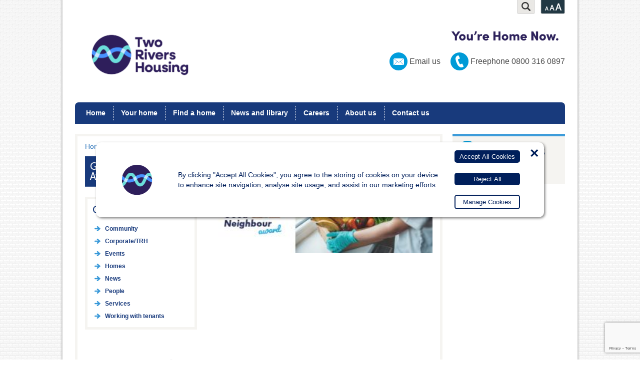

--- FILE ---
content_type: text/html; charset=UTF-8
request_url: https://tworivershousing.org.uk/bfcarousel/good-neighbour-award/carousel-4/
body_size: 11096
content:
<!DOCTYPE html PUBLIC "-//W3C//DTD XHTML 1.0 Transitional//EN" "http://www.w3.org/TR/xhtml1/DTD/xhtml1-transitional.dtd">
<html xmlns="http://www.w3.org/1999/xhtml" lang="en-GB">

<head>
    <!-- Global site tag (gtag.js) - Google Analytics -->
    <script async src="https://www.googletagmanager.com/gtag/js?id=G-01BBBG0YKT"></script>
    <script>
        window.dataLayer = window.dataLayer || [];

        function gtag() {
            dataLayer.push(arguments);
        }
        gtag('js', new Date());

        gtag('config', 'G-01BBBG0YKT');
    </script>

    <meta charset="UTF-8" />
    <meta name="viewport" content="width=device-width, user-scalable=no, initial-scale=1.0">
    <meta http-equiv="X-UA-Compatible" content="IE=9; IE=8; IE=7; IE=EDGE" />
    <meta name="format-detection" content="telephone=no">
    <link rel="shortcut icon" href="https://tworivershousing.org.uk/custom-content/themes/tworivershousing/favicon.ico" type="image/x-icon" />
    <link rel="apple-touch-icon" href="https://tworivershousing.org.uk/custom-content/themes/tworivershousing/apple-touch-icon.png" />
        <title>Carousel - Two Rivers Housing - page 1</title>
    <link rel="profile" href="http://gmpg.org/xfn/11" />
    <link href='https://fonts.googleapis.com/css?family=Cabin:400,700,400italic' rel='stylesheet' type='text/css'>
    <!--[if !lte IE 6]><!-->
    <link rel="stylesheet" type="text/css" media="all" href="https://tworivershousing.org.uk/custom-content/themes/tworivershousing/style.css?ver=1.12" />
    <!--<![endif]-->
    <!--[if IE 6]>
    <link rel="stylesheet" href="https://universal-ie6-css.googlecode.com/files/ie6.1.1.css" media="screen, projection">
    <![endif]-->
    <link rel="pingback" href="https://tworivershousing.org.uk/xmlrpc.php" />

    <script type="text/javascript">
        var switchTo5x = true;
    </script>
    <script type="text/javascript" src="https://ws.sharethis.com/button/buttons.js"></script>
    <script type="text/javascript">
        stLight.options({
            publisher: "ur-5ad6c8f2-a265-aad-33d5-b9aef2c1fd46",
            doNotHash: true,
            doNotCopy: true,
            hashAddressBar: false
        });
    </script>

    <meta name='robots' content='index, follow, max-image-preview:large, max-snippet:-1, max-video-preview:-1' />
	<style>img:is([sizes="auto" i], [sizes^="auto," i]) { contain-intrinsic-size: 3000px 1500px }</style>
	
	<!-- This site is optimized with the Yoast SEO plugin v26.5 - https://yoast.com/wordpress/plugins/seo/ -->
	<link rel="canonical" href="https://tworivershousing.org.uk/bfcarousel/good-neighbour-award/carousel-4/" />
	<meta property="og:locale" content="en_GB" />
	<meta property="og:type" content="article" />
	<meta property="og:title" content="Carousel - Two Rivers Housing" />
	<meta property="og:url" content="https://tworivershousing.org.uk/bfcarousel/good-neighbour-award/carousel-4/" />
	<meta property="og:site_name" content="Two Rivers Housing" />
	<meta property="og:image" content="https://tworivershousing.org.uk/bfcarousel/good-neighbour-award/carousel-4" />
	<meta property="og:image:width" content="768" />
	<meta property="og:image:height" content="260" />
	<meta property="og:image:type" content="image/jpeg" />
	<script type="application/ld+json" class="yoast-schema-graph">{"@context":"https://schema.org","@graph":[{"@type":"WebPage","@id":"https://tworivershousing.org.uk/bfcarousel/good-neighbour-award/carousel-4/","url":"https://tworivershousing.org.uk/bfcarousel/good-neighbour-award/carousel-4/","name":"Carousel - Two Rivers Housing","isPartOf":{"@id":"https://www.tworivershousing.org.uk/#website"},"primaryImageOfPage":{"@id":"https://tworivershousing.org.uk/bfcarousel/good-neighbour-award/carousel-4/#primaryimage"},"image":{"@id":"https://tworivershousing.org.uk/bfcarousel/good-neighbour-award/carousel-4/#primaryimage"},"thumbnailUrl":"https://tworivershousing.org.uk/custom-content/uploads/Carousel.jpg","datePublished":"2021-06-21T08:47:43+00:00","breadcrumb":{"@id":"https://tworivershousing.org.uk/bfcarousel/good-neighbour-award/carousel-4/#breadcrumb"},"inLanguage":"en-GB","potentialAction":[{"@type":"ReadAction","target":["https://tworivershousing.org.uk/bfcarousel/good-neighbour-award/carousel-4/"]}]},{"@type":"ImageObject","inLanguage":"en-GB","@id":"https://tworivershousing.org.uk/bfcarousel/good-neighbour-award/carousel-4/#primaryimage","url":"https://tworivershousing.org.uk/custom-content/uploads/Carousel.jpg","contentUrl":"https://tworivershousing.org.uk/custom-content/uploads/Carousel.jpg","width":768,"height":260},{"@type":"BreadcrumbList","@id":"https://tworivershousing.org.uk/bfcarousel/good-neighbour-award/carousel-4/#breadcrumb","itemListElement":[{"@type":"ListItem","position":1,"name":"Home","item":"https://www.tworivershousing.org.uk/"},{"@type":"ListItem","position":2,"name":"Good Neighbour Award","item":"https://www.tworivershousing.org.uk/bfcarousel/good-neighbour-award/"},{"@type":"ListItem","position":3,"name":"Carousel"}]},{"@type":"WebSite","@id":"https://www.tworivershousing.org.uk/#website","url":"https://www.tworivershousing.org.uk/","name":"Two Rivers Housing","description":"for you - for your community - not for profit","potentialAction":[{"@type":"SearchAction","target":{"@type":"EntryPoint","urlTemplate":"https://www.tworivershousing.org.uk/?s={search_term_string}"},"query-input":{"@type":"PropertyValueSpecification","valueRequired":true,"valueName":"search_term_string"}}],"inLanguage":"en-GB"}]}</script>
	<!-- / Yoast SEO plugin. -->


<link rel="alternate" type="application/rss+xml" title="Two Rivers Housing &raquo; Carousel Comments Feed" href="https://tworivershousing.org.uk/bfcarousel/good-neighbour-award/carousel-4/feed/" />
<script type="text/javascript">
/* <![CDATA[ */
window._wpemojiSettings = {"baseUrl":"https:\/\/s.w.org\/images\/core\/emoji\/16.0.1\/72x72\/","ext":".png","svgUrl":"https:\/\/s.w.org\/images\/core\/emoji\/16.0.1\/svg\/","svgExt":".svg","source":{"concatemoji":"https:\/\/tworivershousing.org.uk\/wp-includes\/js\/wp-emoji-release.min.js?ver=6.8.3"}};
/*! This file is auto-generated */
!function(s,n){var o,i,e;function c(e){try{var t={supportTests:e,timestamp:(new Date).valueOf()};sessionStorage.setItem(o,JSON.stringify(t))}catch(e){}}function p(e,t,n){e.clearRect(0,0,e.canvas.width,e.canvas.height),e.fillText(t,0,0);var t=new Uint32Array(e.getImageData(0,0,e.canvas.width,e.canvas.height).data),a=(e.clearRect(0,0,e.canvas.width,e.canvas.height),e.fillText(n,0,0),new Uint32Array(e.getImageData(0,0,e.canvas.width,e.canvas.height).data));return t.every(function(e,t){return e===a[t]})}function u(e,t){e.clearRect(0,0,e.canvas.width,e.canvas.height),e.fillText(t,0,0);for(var n=e.getImageData(16,16,1,1),a=0;a<n.data.length;a++)if(0!==n.data[a])return!1;return!0}function f(e,t,n,a){switch(t){case"flag":return n(e,"\ud83c\udff3\ufe0f\u200d\u26a7\ufe0f","\ud83c\udff3\ufe0f\u200b\u26a7\ufe0f")?!1:!n(e,"\ud83c\udde8\ud83c\uddf6","\ud83c\udde8\u200b\ud83c\uddf6")&&!n(e,"\ud83c\udff4\udb40\udc67\udb40\udc62\udb40\udc65\udb40\udc6e\udb40\udc67\udb40\udc7f","\ud83c\udff4\u200b\udb40\udc67\u200b\udb40\udc62\u200b\udb40\udc65\u200b\udb40\udc6e\u200b\udb40\udc67\u200b\udb40\udc7f");case"emoji":return!a(e,"\ud83e\udedf")}return!1}function g(e,t,n,a){var r="undefined"!=typeof WorkerGlobalScope&&self instanceof WorkerGlobalScope?new OffscreenCanvas(300,150):s.createElement("canvas"),o=r.getContext("2d",{willReadFrequently:!0}),i=(o.textBaseline="top",o.font="600 32px Arial",{});return e.forEach(function(e){i[e]=t(o,e,n,a)}),i}function t(e){var t=s.createElement("script");t.src=e,t.defer=!0,s.head.appendChild(t)}"undefined"!=typeof Promise&&(o="wpEmojiSettingsSupports",i=["flag","emoji"],n.supports={everything:!0,everythingExceptFlag:!0},e=new Promise(function(e){s.addEventListener("DOMContentLoaded",e,{once:!0})}),new Promise(function(t){var n=function(){try{var e=JSON.parse(sessionStorage.getItem(o));if("object"==typeof e&&"number"==typeof e.timestamp&&(new Date).valueOf()<e.timestamp+604800&&"object"==typeof e.supportTests)return e.supportTests}catch(e){}return null}();if(!n){if("undefined"!=typeof Worker&&"undefined"!=typeof OffscreenCanvas&&"undefined"!=typeof URL&&URL.createObjectURL&&"undefined"!=typeof Blob)try{var e="postMessage("+g.toString()+"("+[JSON.stringify(i),f.toString(),p.toString(),u.toString()].join(",")+"));",a=new Blob([e],{type:"text/javascript"}),r=new Worker(URL.createObjectURL(a),{name:"wpTestEmojiSupports"});return void(r.onmessage=function(e){c(n=e.data),r.terminate(),t(n)})}catch(e){}c(n=g(i,f,p,u))}t(n)}).then(function(e){for(var t in e)n.supports[t]=e[t],n.supports.everything=n.supports.everything&&n.supports[t],"flag"!==t&&(n.supports.everythingExceptFlag=n.supports.everythingExceptFlag&&n.supports[t]);n.supports.everythingExceptFlag=n.supports.everythingExceptFlag&&!n.supports.flag,n.DOMReady=!1,n.readyCallback=function(){n.DOMReady=!0}}).then(function(){return e}).then(function(){var e;n.supports.everything||(n.readyCallback(),(e=n.source||{}).concatemoji?t(e.concatemoji):e.wpemoji&&e.twemoji&&(t(e.twemoji),t(e.wpemoji)))}))}((window,document),window._wpemojiSettings);
/* ]]> */
</script>
<style id='wp-emoji-styles-inline-css' type='text/css'>

	img.wp-smiley, img.emoji {
		display: inline !important;
		border: none !important;
		box-shadow: none !important;
		height: 1em !important;
		width: 1em !important;
		margin: 0 0.07em !important;
		vertical-align: -0.1em !important;
		background: none !important;
		padding: 0 !important;
	}
</style>
<link rel='stylesheet' id='wp-block-library-css' href='https://tworivershousing.org.uk/wp-includes/css/dist/block-library/style.min.css?ver=6.8.3' type='text/css' media='all' />
<style id='classic-theme-styles-inline-css' type='text/css'>
/*! This file is auto-generated */
.wp-block-button__link{color:#fff;background-color:#32373c;border-radius:9999px;box-shadow:none;text-decoration:none;padding:calc(.667em + 2px) calc(1.333em + 2px);font-size:1.125em}.wp-block-file__button{background:#32373c;color:#fff;text-decoration:none}
</style>
<style id='global-styles-inline-css' type='text/css'>
:root{--wp--preset--aspect-ratio--square: 1;--wp--preset--aspect-ratio--4-3: 4/3;--wp--preset--aspect-ratio--3-4: 3/4;--wp--preset--aspect-ratio--3-2: 3/2;--wp--preset--aspect-ratio--2-3: 2/3;--wp--preset--aspect-ratio--16-9: 16/9;--wp--preset--aspect-ratio--9-16: 9/16;--wp--preset--color--black: #000000;--wp--preset--color--cyan-bluish-gray: #abb8c3;--wp--preset--color--white: #ffffff;--wp--preset--color--pale-pink: #f78da7;--wp--preset--color--vivid-red: #cf2e2e;--wp--preset--color--luminous-vivid-orange: #ff6900;--wp--preset--color--luminous-vivid-amber: #fcb900;--wp--preset--color--light-green-cyan: #7bdcb5;--wp--preset--color--vivid-green-cyan: #00d084;--wp--preset--color--pale-cyan-blue: #8ed1fc;--wp--preset--color--vivid-cyan-blue: #0693e3;--wp--preset--color--vivid-purple: #9b51e0;--wp--preset--gradient--vivid-cyan-blue-to-vivid-purple: linear-gradient(135deg,rgba(6,147,227,1) 0%,rgb(155,81,224) 100%);--wp--preset--gradient--light-green-cyan-to-vivid-green-cyan: linear-gradient(135deg,rgb(122,220,180) 0%,rgb(0,208,130) 100%);--wp--preset--gradient--luminous-vivid-amber-to-luminous-vivid-orange: linear-gradient(135deg,rgba(252,185,0,1) 0%,rgba(255,105,0,1) 100%);--wp--preset--gradient--luminous-vivid-orange-to-vivid-red: linear-gradient(135deg,rgba(255,105,0,1) 0%,rgb(207,46,46) 100%);--wp--preset--gradient--very-light-gray-to-cyan-bluish-gray: linear-gradient(135deg,rgb(238,238,238) 0%,rgb(169,184,195) 100%);--wp--preset--gradient--cool-to-warm-spectrum: linear-gradient(135deg,rgb(74,234,220) 0%,rgb(151,120,209) 20%,rgb(207,42,186) 40%,rgb(238,44,130) 60%,rgb(251,105,98) 80%,rgb(254,248,76) 100%);--wp--preset--gradient--blush-light-purple: linear-gradient(135deg,rgb(255,206,236) 0%,rgb(152,150,240) 100%);--wp--preset--gradient--blush-bordeaux: linear-gradient(135deg,rgb(254,205,165) 0%,rgb(254,45,45) 50%,rgb(107,0,62) 100%);--wp--preset--gradient--luminous-dusk: linear-gradient(135deg,rgb(255,203,112) 0%,rgb(199,81,192) 50%,rgb(65,88,208) 100%);--wp--preset--gradient--pale-ocean: linear-gradient(135deg,rgb(255,245,203) 0%,rgb(182,227,212) 50%,rgb(51,167,181) 100%);--wp--preset--gradient--electric-grass: linear-gradient(135deg,rgb(202,248,128) 0%,rgb(113,206,126) 100%);--wp--preset--gradient--midnight: linear-gradient(135deg,rgb(2,3,129) 0%,rgb(40,116,252) 100%);--wp--preset--font-size--small: 13px;--wp--preset--font-size--medium: 20px;--wp--preset--font-size--large: 36px;--wp--preset--font-size--x-large: 42px;--wp--preset--spacing--20: 0.44rem;--wp--preset--spacing--30: 0.67rem;--wp--preset--spacing--40: 1rem;--wp--preset--spacing--50: 1.5rem;--wp--preset--spacing--60: 2.25rem;--wp--preset--spacing--70: 3.38rem;--wp--preset--spacing--80: 5.06rem;--wp--preset--shadow--natural: 6px 6px 9px rgba(0, 0, 0, 0.2);--wp--preset--shadow--deep: 12px 12px 50px rgba(0, 0, 0, 0.4);--wp--preset--shadow--sharp: 6px 6px 0px rgba(0, 0, 0, 0.2);--wp--preset--shadow--outlined: 6px 6px 0px -3px rgba(255, 255, 255, 1), 6px 6px rgba(0, 0, 0, 1);--wp--preset--shadow--crisp: 6px 6px 0px rgba(0, 0, 0, 1);}:where(.is-layout-flex){gap: 0.5em;}:where(.is-layout-grid){gap: 0.5em;}body .is-layout-flex{display: flex;}.is-layout-flex{flex-wrap: wrap;align-items: center;}.is-layout-flex > :is(*, div){margin: 0;}body .is-layout-grid{display: grid;}.is-layout-grid > :is(*, div){margin: 0;}:where(.wp-block-columns.is-layout-flex){gap: 2em;}:where(.wp-block-columns.is-layout-grid){gap: 2em;}:where(.wp-block-post-template.is-layout-flex){gap: 1.25em;}:where(.wp-block-post-template.is-layout-grid){gap: 1.25em;}.has-black-color{color: var(--wp--preset--color--black) !important;}.has-cyan-bluish-gray-color{color: var(--wp--preset--color--cyan-bluish-gray) !important;}.has-white-color{color: var(--wp--preset--color--white) !important;}.has-pale-pink-color{color: var(--wp--preset--color--pale-pink) !important;}.has-vivid-red-color{color: var(--wp--preset--color--vivid-red) !important;}.has-luminous-vivid-orange-color{color: var(--wp--preset--color--luminous-vivid-orange) !important;}.has-luminous-vivid-amber-color{color: var(--wp--preset--color--luminous-vivid-amber) !important;}.has-light-green-cyan-color{color: var(--wp--preset--color--light-green-cyan) !important;}.has-vivid-green-cyan-color{color: var(--wp--preset--color--vivid-green-cyan) !important;}.has-pale-cyan-blue-color{color: var(--wp--preset--color--pale-cyan-blue) !important;}.has-vivid-cyan-blue-color{color: var(--wp--preset--color--vivid-cyan-blue) !important;}.has-vivid-purple-color{color: var(--wp--preset--color--vivid-purple) !important;}.has-black-background-color{background-color: var(--wp--preset--color--black) !important;}.has-cyan-bluish-gray-background-color{background-color: var(--wp--preset--color--cyan-bluish-gray) !important;}.has-white-background-color{background-color: var(--wp--preset--color--white) !important;}.has-pale-pink-background-color{background-color: var(--wp--preset--color--pale-pink) !important;}.has-vivid-red-background-color{background-color: var(--wp--preset--color--vivid-red) !important;}.has-luminous-vivid-orange-background-color{background-color: var(--wp--preset--color--luminous-vivid-orange) !important;}.has-luminous-vivid-amber-background-color{background-color: var(--wp--preset--color--luminous-vivid-amber) !important;}.has-light-green-cyan-background-color{background-color: var(--wp--preset--color--light-green-cyan) !important;}.has-vivid-green-cyan-background-color{background-color: var(--wp--preset--color--vivid-green-cyan) !important;}.has-pale-cyan-blue-background-color{background-color: var(--wp--preset--color--pale-cyan-blue) !important;}.has-vivid-cyan-blue-background-color{background-color: var(--wp--preset--color--vivid-cyan-blue) !important;}.has-vivid-purple-background-color{background-color: var(--wp--preset--color--vivid-purple) !important;}.has-black-border-color{border-color: var(--wp--preset--color--black) !important;}.has-cyan-bluish-gray-border-color{border-color: var(--wp--preset--color--cyan-bluish-gray) !important;}.has-white-border-color{border-color: var(--wp--preset--color--white) !important;}.has-pale-pink-border-color{border-color: var(--wp--preset--color--pale-pink) !important;}.has-vivid-red-border-color{border-color: var(--wp--preset--color--vivid-red) !important;}.has-luminous-vivid-orange-border-color{border-color: var(--wp--preset--color--luminous-vivid-orange) !important;}.has-luminous-vivid-amber-border-color{border-color: var(--wp--preset--color--luminous-vivid-amber) !important;}.has-light-green-cyan-border-color{border-color: var(--wp--preset--color--light-green-cyan) !important;}.has-vivid-green-cyan-border-color{border-color: var(--wp--preset--color--vivid-green-cyan) !important;}.has-pale-cyan-blue-border-color{border-color: var(--wp--preset--color--pale-cyan-blue) !important;}.has-vivid-cyan-blue-border-color{border-color: var(--wp--preset--color--vivid-cyan-blue) !important;}.has-vivid-purple-border-color{border-color: var(--wp--preset--color--vivid-purple) !important;}.has-vivid-cyan-blue-to-vivid-purple-gradient-background{background: var(--wp--preset--gradient--vivid-cyan-blue-to-vivid-purple) !important;}.has-light-green-cyan-to-vivid-green-cyan-gradient-background{background: var(--wp--preset--gradient--light-green-cyan-to-vivid-green-cyan) !important;}.has-luminous-vivid-amber-to-luminous-vivid-orange-gradient-background{background: var(--wp--preset--gradient--luminous-vivid-amber-to-luminous-vivid-orange) !important;}.has-luminous-vivid-orange-to-vivid-red-gradient-background{background: var(--wp--preset--gradient--luminous-vivid-orange-to-vivid-red) !important;}.has-very-light-gray-to-cyan-bluish-gray-gradient-background{background: var(--wp--preset--gradient--very-light-gray-to-cyan-bluish-gray) !important;}.has-cool-to-warm-spectrum-gradient-background{background: var(--wp--preset--gradient--cool-to-warm-spectrum) !important;}.has-blush-light-purple-gradient-background{background: var(--wp--preset--gradient--blush-light-purple) !important;}.has-blush-bordeaux-gradient-background{background: var(--wp--preset--gradient--blush-bordeaux) !important;}.has-luminous-dusk-gradient-background{background: var(--wp--preset--gradient--luminous-dusk) !important;}.has-pale-ocean-gradient-background{background: var(--wp--preset--gradient--pale-ocean) !important;}.has-electric-grass-gradient-background{background: var(--wp--preset--gradient--electric-grass) !important;}.has-midnight-gradient-background{background: var(--wp--preset--gradient--midnight) !important;}.has-small-font-size{font-size: var(--wp--preset--font-size--small) !important;}.has-medium-font-size{font-size: var(--wp--preset--font-size--medium) !important;}.has-large-font-size{font-size: var(--wp--preset--font-size--large) !important;}.has-x-large-font-size{font-size: var(--wp--preset--font-size--x-large) !important;}
:where(.wp-block-post-template.is-layout-flex){gap: 1.25em;}:where(.wp-block-post-template.is-layout-grid){gap: 1.25em;}
:where(.wp-block-columns.is-layout-flex){gap: 2em;}:where(.wp-block-columns.is-layout-grid){gap: 2em;}
:root :where(.wp-block-pullquote){font-size: 1.5em;line-height: 1.6;}
</style>
<link rel='stylesheet' id='bf-cookies-css' href='https://tworivershousing.org.uk/custom-content/plugins/bf-cookies/style/bf-cookies.css?ver=6.8.3' type='text/css' media='all' />
<link rel='stylesheet' id='contact-form-7-css' href='https://tworivershousing.org.uk/custom-content/plugins/contact-form-7/includes/css/styles.css?ver=6.1.4' type='text/css' media='all' />
<link rel='stylesheet' id='fancyboxcss-css' href='https://tworivershousing.org.uk/custom-content/themes/tworivershousing/css/jquery.fancybox.css?ver=6.8.3' type='text/css' media='all' />
<script type="text/javascript" src="https://tworivershousing.org.uk/custom-content/plugins/alligator-popup/js/popup.js?ver=2.0.0" id="popup-js"></script>
<script type="text/javascript" src="https://tworivershousing.org.uk/wp-includes/js/jquery/jquery.min.js?ver=3.7.1" id="jquery-core-js"></script>
<script type="text/javascript" src="https://tworivershousing.org.uk/wp-includes/js/jquery/jquery-migrate.min.js?ver=3.4.1" id="jquery-migrate-js"></script>
<script type="text/javascript" src="https://tworivershousing.org.uk/custom-content/plugins/bf-carousel/js/jquery.scrollTo-min.js?ver=6.8.3" id="jquery.scrollto-js"></script>
<script type="text/javascript" src="https://tworivershousing.org.uk/custom-content/plugins/bf-carousel/js/jquery-timers.js?ver=6.8.3" id="jquery.timers-js"></script>
<script type="text/javascript" src="https://tworivershousing.org.uk/custom-content/plugins/bf-carousel/js/bfcarousel-fade.js?ver=6.8.3" id="bfcarousel-js"></script>
<script type="text/javascript" src="https://tworivershousing.org.uk/custom-content/plugins/bf-cookies/js/bf-cookies.js?ver=6.8.3" id="bf-cookies-js"></script>
<script type="text/javascript" src="https://tworivershousing.org.uk/custom-content/themes/tworivershousing/js/general.js?ver=6.8.3" id="general-js"></script>
<script type="text/javascript" src="https://tworivershousing.org.uk/custom-content/themes/tworivershousing/js/properties.js?ver=6.8.3" id="properties-js"></script>
<script type="text/javascript" src="https://tworivershousing.org.uk/custom-content/themes/tworivershousing/js/jquery.fancybox.pack.js?ver=6.8.3" id="fancybox-js"></script>
<link rel="https://api.w.org/" href="https://tworivershousing.org.uk/wp-json/" /><link rel="alternate" title="JSON" type="application/json" href="https://tworivershousing.org.uk/wp-json/wp/v2/media/39769" /><link rel="EditURI" type="application/rsd+xml" title="RSD" href="https://tworivershousing.org.uk/xmlrpc.php?rsd" />
<link rel='shortlink' href='https://tworivershousing.org.uk/?p=39769' />
<link rel="alternate" title="oEmbed (JSON)" type="application/json+oembed" href="https://tworivershousing.org.uk/wp-json/oembed/1.0/embed?url=https%3A%2F%2Ftworivershousing.org.uk%2Fbfcarousel%2Fgood-neighbour-award%2Fcarousel-4%2F" />
<link rel="alternate" title="oEmbed (XML)" type="text/xml+oembed" href="https://tworivershousing.org.uk/wp-json/oembed/1.0/embed?url=https%3A%2F%2Ftworivershousing.org.uk%2Fbfcarousel%2Fgood-neighbour-award%2Fcarousel-4%2F&#038;format=xml" />
<!-- Stream WordPress user activity plugin v4.1.1 -->
    <meta name="google-translate-customization" content="e5bf4e2acfb1aed3-55f2b3c406194c41-ga5a3dd41ad26dd31-1b">
    </meta>
</head>

<body class="attachment wp-singular attachment-template-default single single-attachment postid-39769 attachmentid-39769 attachment-jpeg wp-theme-bluefuse wp-child-theme-tworivershousing metaslider-plugin">

    <!--[if IE 6]>
<h2>You are currently using Microsoft Internet Explorer 6<br />which this site does not support.</h2>
<p>It is strongly recommended that you upgrade your browser.<br />
<a href="https://internet-explorer.uk.msn.com/">Download the latest version of Microsoft Internet Explorer</a> - 
<a href="https://www.mozilla.com/en-US/firefox/new/">Download Mozilla Firefox</a> - 
<a href="https://www.google.com/chrome">Download Google Chrome</a></p>
<hr />
<![endif]-->
    <div id="wrapper">
        <div id="header">
            <div class="header-content">
                                    <a href="/" class="logo" title="Home">Two Rivers Housing</a>
                
                <span class="strapline">You're Home Now.</span>

                <!-- Search Elements -->
                <div class="search-container">
                    <div id="searchbox">
                        <form method="get" id="searchform" action="https://tworivershousing.org.uk/">
        <label for="s" class="assistive-text">Search for:</label>
        <input type="text" class="field" name="s" id="s" />
        <input type="submit" class="submit" name="submit" id="searchsubmit" value="Search" />
</form>                    </div>
                    <a href="" class="search"></a>
                </div>

                <!-- Tripple A Elements  -->
                <div id="triple-a-container">
                    <span id="triple-a-label">Accessibility information</span>
                    <a href="" class="triple-a"></a>
                    <span class="fonts">
                        <a href="javascript:zoomNormal();" class="normal selected">A</a>
                        <a href="javascript:zoomBigger();" class="bigger">A</a>
                        <a href="javascript:zoomBiggest();" class="biggest">A</a>
                    </span>
                </div>

                <!-- Google Translate Elements -->
                <div id="google_translate_element"></div>
                <script type="text/javascript">
                    function googleTranslateElementInit() {
                        new google.translate.TranslateElement({
                            pageLanguage: 'en',
                            layout: google.translate.TranslateElement.InlineLayout.SIMPLE
                        }, 'google_translate_element');
                    }
                </script>
                <script type="text/javascript" src="//translate.google.com/translate_a/element.js?cb=googleTranslateElementInit"></script>


                <!-- Contact Shizzles -->
                <div id="contact-details">
                    <a href="&#109;&#97;&#105;l&#116;o:c&#117;st&#111;me&#114;s&#101;r&#118;&#105;ces&#64;2&#114;&#104;&#46;&#111;&#114;&#103;&#46;uk" class="email">Email us</a>
                    <span class="phone">Freephone 0800 316 0897
                </div>
                <div id="main-nav">
                    <ul id="menu-main-nav" class="menu"><li id="menu-item-14" class="menu-item menu-item-type-custom menu-item-object-custom menu-item-14"><a href="/">Home</a></li>
<li id="menu-item-20" class="menu-item menu-item-type-post_type menu-item-object-page menu-item-20"><a href="https://tworivershousing.org.uk/your-home/">Your home</a></li>
<li id="menu-item-18" class="menu-item menu-item-type-post_type menu-item-object-page menu-item-18"><a href="https://tworivershousing.org.uk/find-a-home/">Find a home</a></li>
<li id="menu-item-26" class="menu-item menu-item-type-post_type menu-item-object-page menu-item-26"><a href="https://tworivershousing.org.uk/news-library/">News and library</a></li>
<li id="menu-item-16" class="menu-item menu-item-type-post_type menu-item-object-page menu-item-16"><a href="https://tworivershousing.org.uk/careers/">Careers</a></li>
<li id="menu-item-15" class="menu-item menu-item-type-post_type menu-item-object-page menu-item-15"><a href="https://tworivershousing.org.uk/about-us/">About us</a></li>
<li id="menu-item-17" class="menu-item menu-item-type-post_type menu-item-object-page menu-item-17"><a href="https://tworivershousing.org.uk/contact-us/">Contact us</a></li>
</ul>                </div>
                <a href="" class="mobile-menu-but">Menu</a>
                <div id="mobile-nav">
                    <ul id="menu-main-nav-1" class="menu"><li class="menu-item menu-item-type-custom menu-item-object-custom menu-item-14"><a href="/">Home</a></li>
<li class="menu-item menu-item-type-post_type menu-item-object-page menu-item-has-children menu-item-20"><a href="https://tworivershousing.org.uk/your-home/">Your home</a>
<ul class="sub-menu">
	<li id="menu-item-65" class="menu-item menu-item-type-post_type menu-item-object-page menu-item-65"><a href="https://tworivershousing.org.uk/your-home/my-account/">‘My account’</a></li>
	<li id="menu-item-64" class="menu-item menu-item-type-post_type menu-item-object-page menu-item-has-children menu-item-64"><a href="https://tworivershousing.org.uk/your-home/money-matters/">Money matters</a>
	<ul class="sub-menu">
		<li id="menu-item-232" class="menu-item menu-item-type-post_type menu-item-object-page menu-item-232"><a href="https://tworivershousing.org.uk/your-home/money-matters/rent-and-service-charges/">Rent and service charges</a></li>
		<li id="menu-item-235" class="menu-item menu-item-type-post_type menu-item-object-page menu-item-235"><a href="https://tworivershousing.org.uk/your-home/money-matters/help-to-pay/">Struggling to pay?</a></li>
		<li id="menu-item-233" class="menu-item menu-item-type-post_type menu-item-object-page menu-item-233"><a href="https://tworivershousing.org.uk/your-home/money-matters/contents-insurance/">Tenants and Leaseholders do you have Home Contents Insurance?</a></li>
		<li id="menu-item-234" class="menu-item menu-item-type-post_type menu-item-object-page menu-item-234"><a href="https://tworivershousing.org.uk/your-home/money-matters/energy-saving-tips/">Energy-saving tips</a></li>
	</ul>
</li>
	<li id="menu-item-63" class="menu-item menu-item-type-post_type menu-item-object-page menu-item-has-children menu-item-63"><a href="https://tworivershousing.org.uk/your-home/looking-after-your-home/">Looking after your home</a>
	<ul class="sub-menu">
		<li id="menu-item-237" class="menu-item menu-item-type-post_type menu-item-object-page menu-item-has-children menu-item-237"><a href="https://tworivershousing.org.uk/your-home/looking-after-your-home/repairs-and-maintenance/">Repairs and maintenance</a>
		<ul class="sub-menu">
			<li id="menu-item-239" class="menu-item menu-item-type-post_type menu-item-object-page menu-item-239"><a href="https://tworivershousing.org.uk/your-home/looking-after-your-home/repairs-and-maintenance/repairs/">Repairs</a></li>
			<li id="menu-item-241" class="menu-item menu-item-type-post_type menu-item-object-page menu-item-241"><a href="https://tworivershousing.org.uk/your-home/looking-after-your-home/repairs-and-maintenance/improvement-works/">Improvement works</a></li>
			<li id="menu-item-240" class="menu-item menu-item-type-post_type menu-item-object-page menu-item-240"><a href="https://tworivershousing.org.uk/your-home/looking-after-your-home/repairs-and-maintenance/gas-servicing/">Gas servicing</a></li>
			<li id="menu-item-242" class="menu-item menu-item-type-post_type menu-item-object-page menu-item-242"><a href="https://tworivershousing.org.uk/your-home/looking-after-your-home/repairs-and-maintenance/new-homes/">New homes</a></li>
		</ul>
</li>
		<li id="menu-item-238" class="menu-item menu-item-type-post_type menu-item-object-page menu-item-has-children menu-item-238"><a href="https://tworivershousing.org.uk/your-home/looking-after-your-home/self-help/">Self-help</a>
		<ul class="sub-menu">
			<li id="menu-item-243" class="menu-item menu-item-type-post_type menu-item-object-page menu-item-243"><a href="https://tworivershousing.org.uk/your-home/looking-after-your-home/self-help/your-heating/">Your heating</a></li>
			<li id="menu-item-244" class="menu-item menu-item-type-post_type menu-item-object-page menu-item-244"><a href="https://tworivershousing.org.uk/your-home/looking-after-your-home/repairs-and-maintenance/dealing-with-damp-and-mould/">Dealing with damp and mould</a></li>
			<li id="menu-item-245" class="menu-item menu-item-type-post_type menu-item-object-page menu-item-245"><a href="https://tworivershousing.org.uk/your-home/looking-after-your-home/self-help/your-repairs/">Your repairs</a></li>
			<li id="menu-item-246" class="menu-item menu-item-type-post_type menu-item-object-page menu-item-246"><a href="https://tworivershousing.org.uk/your-home/looking-after-your-home/self-help/your-safety/">Your safety</a></li>
		</ul>
</li>
		<li id="menu-item-62" class="menu-item menu-item-type-post_type menu-item-object-page menu-item-has-children menu-item-62"><a href="https://tworivershousing.org.uk/your-home/report/">Report…</a>
		<ul class="sub-menu">
			<li id="menu-item-249" class="menu-item menu-item-type-post_type menu-item-object-page menu-item-249"><a href="https://tworivershousing.org.uk/your-home/report/a-routine-repair/">A routine repair</a></li>
			<li id="menu-item-250" class="menu-item menu-item-type-post_type menu-item-object-page menu-item-250"><a href="https://tworivershousing.org.uk/your-home/report/an-emergency-repair/">An emergency repair</a></li>
			<li id="menu-item-251" class="menu-item menu-item-type-post_type menu-item-object-page menu-item-251"><a href="https://tworivershousing.org.uk/?page_id=166">Compliments and complaints</a></li>
			<li id="menu-item-252" class="menu-item menu-item-type-post_type menu-item-object-page menu-item-252"><a href="https://tworivershousing.org.uk/your-home/report/nuisance-and-asb/">Nuisance and ASB</a></li>
		</ul>
</li>
		<li id="menu-item-61" class="menu-item menu-item-type-post_type menu-item-object-page menu-item-has-children menu-item-61"><a href="https://tworivershousing.org.uk/your-home/extra-services/">Extra services</a>
		<ul class="sub-menu">
			<li id="menu-item-253" class="menu-item menu-item-type-post_type menu-item-object-page menu-item-253"><a href="https://tworivershousing.org.uk/your-home/extra-services/adaptations/">Adaptations</a></li>
			<li id="menu-item-255" class="menu-item menu-item-type-post_type menu-item-object-page menu-item-255"><a href="https://tworivershousing.org.uk/your-home/extra-services/homeplus/">HomePlus</a></li>
			<li id="menu-item-256" class="menu-item menu-item-type-post_type menu-item-object-page menu-item-256"><a href="https://tworivershousing.org.uk/your-home/extra-services/managing-asb/">Managing ASB</a></li>
		</ul>
</li>
		<li id="menu-item-60" class="menu-item menu-item-type-post_type menu-item-object-page menu-item-60"><a href="https://tworivershousing.org.uk/your-home/moving-on/">Moving on</a></li>
		<li id="menu-item-257" class="menu-item menu-item-type-post_type menu-item-object-page menu-item-257"><a href="https://tworivershousing.org.uk/your-home/buying-your-home/">Buying your home</a></li>
		<li id="menu-item-259" class="menu-item menu-item-type-post_type menu-item-object-page menu-item-259"><a href="https://tworivershousing.org.uk/your-home/leaseholders-shared-owners/">Leaseholders and shared owners</a></li>
		<li id="menu-item-258" class="menu-item menu-item-type-post_type menu-item-object-page menu-item-258"><a href="https://tworivershousing.org.uk/your-home/getting-involved/">Getting involved</a></li>
	</ul>
</li>
</ul>
</li>
<li class="menu-item menu-item-type-post_type menu-item-object-page menu-item-18"><a href="https://tworivershousing.org.uk/find-a-home/">Find a home</a></li>
<li class="menu-item menu-item-type-post_type menu-item-object-page menu-item-has-children menu-item-26"><a href="https://tworivershousing.org.uk/news-library/">News and library</a>
<ul class="sub-menu">
	<li id="menu-item-77" class="menu-item menu-item-type-post_type menu-item-object-page menu-item-77"><a href="https://tworivershousing.org.uk/news-library/news/">News</a></li>
	<li id="menu-item-76" class="menu-item menu-item-type-post_type menu-item-object-page menu-item-76"><a href="https://tworivershousing.org.uk/news-library/events/">Events</a></li>
	<li id="menu-item-75" class="menu-item menu-item-type-post_type menu-item-object-page menu-item-75"><a href="https://tworivershousing.org.uk/news-library/publications/">Library</a></li>
</ul>
</li>
<li class="menu-item menu-item-type-post_type menu-item-object-page menu-item-has-children menu-item-16"><a href="https://tworivershousing.org.uk/careers/">Careers</a>
<ul class="sub-menu">
	<li id="menu-item-282" class="menu-item menu-item-type-post_type menu-item-object-page menu-item-282"><a href="https://tworivershousing.org.uk/careers/recruitment/">Recruitment</a></li>
	<li id="menu-item-278" class="menu-item menu-item-type-post_type menu-item-object-page menu-item-278"><a href="https://tworivershousing.org.uk/careers/vacancies/">Vacancies</a></li>
	<li id="menu-item-281" class="menu-item menu-item-type-post_type menu-item-object-page menu-item-281"><a href="https://tworivershousing.org.uk/careers/investing-in-our-people/">Investing in our people</a></li>
	<li id="menu-item-283" class="menu-item menu-item-type-post_type menu-item-object-page menu-item-283"><a href="https://tworivershousing.org.uk/careers/meet-our-team/">Meet our team</a></li>
	<li id="menu-item-280" class="menu-item menu-item-type-post_type menu-item-object-page menu-item-280"><a href="https://tworivershousing.org.uk/careers/equality-and-diversity/">Equality and diversity</a></li>
</ul>
</li>
<li class="menu-item menu-item-type-post_type menu-item-object-page menu-item-has-children menu-item-15"><a href="https://tworivershousing.org.uk/about-us/">About us</a>
<ul class="sub-menu">
	<li id="menu-item-102" class="menu-item menu-item-type-post_type menu-item-object-page menu-item-102"><a href="https://tworivershousing.org.uk/about-us/who-we-are/">Who we are</a></li>
	<li id="menu-item-98" class="menu-item menu-item-type-post_type menu-item-object-page menu-item-98"><a href="https://tworivershousing.org.uk/about-us/how-we-are-managed/our-management-team/">Our management team</a></li>
	<li id="menu-item-97" class="menu-item menu-item-type-post_type menu-item-object-page menu-item-has-children menu-item-97"><a href="https://tworivershousing.org.uk/about-us/how-we-are-doing/">How are we doing?</a>
	<ul class="sub-menu">
		<li id="menu-item-260" class="menu-item menu-item-type-post_type menu-item-object-page menu-item-260"><a href="https://tworivershousing.org.uk/?page_id=114">Our awards</a></li>
	</ul>
</li>
	<li id="menu-item-103" class="menu-item menu-item-type-post_type menu-item-object-page menu-item-103"><a href="https://tworivershousing.org.uk/about-us/how-we-are-managed/our-board/">Our Board</a></li>
	<li id="menu-item-99" class="menu-item menu-item-type-post_type menu-item-object-page menu-item-99"><a href="https://tworivershousing.org.uk/about-us/part-of-our-community/">Part of our community</a></li>
	<li id="menu-item-101" class="menu-item menu-item-type-post_type menu-item-object-page menu-item-has-children menu-item-101"><a href="https://tworivershousing.org.uk/about-us/building-new-homes/">Building new homes</a>
	<ul class="sub-menu">
		<li id="menu-item-265" class="menu-item menu-item-type-post_type menu-item-object-page menu-item-265"><a href="https://tworivershousing.org.uk/about-us/building-new-homes/our-development-programme/">Our development programme</a></li>
		<li id="menu-item-261" class="menu-item menu-item-type-post_type menu-item-object-page menu-item-261"><a href="https://tworivershousing.org.uk/?page_id=126">Completed Cornish schemes</a></li>
		<li id="menu-item-263" class="menu-item menu-item-type-post_type menu-item-object-page menu-item-263"><a href="https://tworivershousing.org.uk/?page_id=191">Cornish regeneration project</a></li>
		<li id="menu-item-264" class="menu-item menu-item-type-post_type menu-item-object-page menu-item-264"><a href="https://tworivershousing.org.uk/about-us/building-new-homes/meet-the-team/">Meet our Development team</a></li>
	</ul>
</li>
	<li id="menu-item-96" class="menu-item menu-item-type-post_type menu-item-object-page menu-item-96"><a href="https://tworivershousing.org.uk/?page_id=91">Centigen Facilities Management</a></li>
	<li id="menu-item-100" class="menu-item menu-item-type-post_type menu-item-object-page menu-item-100"><a href="https://tworivershousing.org.uk/about-us/partners/">Partners</a></li>
</ul>
</li>
<li class="menu-item menu-item-type-post_type menu-item-object-page menu-item-has-children menu-item-17"><a href="https://tworivershousing.org.uk/contact-us/">Contact us</a>
<ul class="sub-menu">
	<li id="menu-item-268" class="menu-item menu-item-type-post_type menu-item-object-page menu-item-268"><a href="https://tworivershousing.org.uk/contact-us/how-to-find-us/">How to find us</a></li>
</ul>
</li>
</ul>                </div>
            </div>
        </div><div id="content">
	<div class="left-content">
		<div class="left-content-content">
		    
		    
		    	<div class="breadcrumbs"><p><a href="/">Home</a> / <a href="/news-library/">News &amp; Library</a> / <a href="/news-library/news/">News</a> / Carousel</p></div>

			    <div id="sidebar-left">
<div class="sidebar-box child-pages"><h3><a href="https://tworivershousing.org.uk/bfcarousel/good-neighbour-award/">Good Neighbour Award</a></h3><ul></ul></div>
	<div id="newsCategories">
	
		<h2>Categories</h2>
	
		<ul>
			<li class="cat-item cat-item-40"><a href="https://tworivershousing.org.uk/category/community/">Community</a>
</li>
	<li class="cat-item cat-item-43"><a href="https://tworivershousing.org.uk/category/corporate-trh/">Corporate/TRH</a>
</li>
	<li class="cat-item cat-item-42"><a href="https://tworivershousing.org.uk/category/events/">Events</a>
</li>
	<li class="cat-item cat-item-39"><a href="https://tworivershousing.org.uk/category/homes/">Homes</a>
</li>
	<li class="cat-item cat-item-1"><a href="https://tworivershousing.org.uk/category/news/">News</a>
</li>
	<li class="cat-item cat-item-38"><a href="https://tworivershousing.org.uk/category/people/">People</a>
</li>
	<li class="cat-item cat-item-41"><a href="https://tworivershousing.org.uk/category/services/">Services</a>
</li>
	<li class="cat-item cat-item-107"><a href="https://tworivershousing.org.uk/category/working-with-tenants/">Working with tenants</a>
</li>
		</ul>
	
	</div>

	<div id="socialIcons">
		<span class='st_sharethis' displayText=''></span>
		<span class='st_facebook' displayText=''></span>
		<span class='st_twitter' displayText=''></span>
		<span class='st_linkedin' displayText=''></span>
		<span class='st_pinterest' displayText=''></span>
		<span class='st_email' displayText=''></span>
	</div>

    <img src="https://tworivershousing.org.uk/custom-content/themes/tworivershousing/images/sidebar-footer.png" class="sidebar-image" alt="Silhouette of houses and family" />
</div>			    
			    <h1>Carousel</h1>
			    			    <div class="page-text">
			    	<p class="attachment"><a href='https://tworivershousing.org.uk/custom-content/uploads/Carousel.jpg'><img decoding="async" width="300" height="102" src="https://tworivershousing.org.uk/custom-content/uploads/Carousel-300x102.jpg" class="attachment-medium size-medium" alt="" srcset="https://tworivershousing.org.uk/custom-content/uploads/Carousel-300x102.jpg 300w, https://tworivershousing.org.uk/custom-content/uploads/Carousel-214x72.jpg 214w, https://tworivershousing.org.uk/custom-content/uploads/Carousel-486x165.jpg 486w, https://tworivershousing.org.uk/custom-content/uploads/Carousel.jpg 768w" sizes="(max-width: 300px) 100vw, 300px" /></a></p>
				</div>

		    
		    		</div>
	</div>
    <div id="sidebar">
<div class="downloads"><h3>Downloads and links</h3></div></div><!-- #sidebar --></div>
    <div id="footer">
        <div class="footer-content">
            <div class="div50 col1">
                <div class="accreditation"><a href="https://www.livingwage.org.uk/" rel="nofollow" title="Real Living Wage" target="_blank"><img width="175" height="165" src="https://tworivershousing.org.uk/custom-content/uploads/2022/10/Real-Living-Wage-logo.jpg" class="attachment-full size-full wp-post-image" alt="" decoding="async" loading="lazy" srcset="https://tworivershousing.org.uk/custom-content/uploads/2022/10/Real-Living-Wage-logo.jpg 175w, https://tworivershousing.org.uk/custom-content/uploads/2022/10/Real-Living-Wage-logo-152x143.jpg 152w" sizes="auto, (max-width: 175px) 100vw, 175px" /></a></div><div class="accreditation"><img width="237" height="143" src="https://tworivershousing.org.uk/custom-content/uploads/2023/05/Disability-confident-logo.jpg" class="attachment-full size-full wp-post-image" alt="Disability Confident logo" decoding="async" loading="lazy" srcset="https://tworivershousing.org.uk/custom-content/uploads/2023/05/Disability-confident-logo.jpg 237w, https://tworivershousing.org.uk/custom-content/uploads/2023/05/Disability-confident-logo-214x129.jpg 214w" sizes="auto, (max-width: 237px) 100vw, 237px" /></div><div class="accreditation"><img width="171" height="67" src="https://tworivershousing.org.uk/custom-content/uploads/2022/10/Tpas-logo-web.jpg" class="attachment-full size-full wp-post-image" alt="Logo of Tpas" decoding="async" loading="lazy" /></div><div class="accreditation"><img width="250" height="76" src="https://tworivershousing.org.uk/custom-content/uploads/2020/08/FOD-DAA-190.jpg" class="attachment-full size-full wp-post-image" alt="" decoding="async" loading="lazy" srcset="https://tworivershousing.org.uk/custom-content/uploads/2020/08/FOD-DAA-190.jpg 250w, https://tworivershousing.org.uk/custom-content/uploads/2020/08/FOD-DAA-190-214x65.jpg 214w" sizes="auto, (max-width: 250px) 100vw, 250px" /></div><div class="accreditation"><img width="79" height="90" src="https://tworivershousing.org.uk/custom-content/uploads/2020/08/Dementia-sticker-FoD-1.jpg" class="attachment-full size-full wp-post-image" alt="" decoding="async" loading="lazy" /></div>            </div>
            <div class="div50 col2">
                <p>&copy; Two Rivers Housing 2026</p>
                <div class="social">
                    <a href="https://www.linkedin.com/company/two-rivers-housing " class="linkedin" target="_blank" rel="nofollow"></a><a href="https://twitter.com/trhousing/" class="twitter" target="_blank" rel="nofollow"></a><a href="https://www.facebook.com/tworivershousing" class="facebook" target="_blank" rel="nofollow"></a>                </div>
                                    <ul id="menu-footer-nav" class="menu"><li id="menu-item-3589" class="menu-item menu-item-type-post_type menu-item-object-page menu-item-3589"><a href="https://tworivershousing.org.uk/?page_id=3248">TRH app</a></li>
<li id="menu-item-37449" class="menu-item menu-item-type-custom menu-item-object-custom menu-item-37449"><a href="/custom-content/uploads/2022/10/Two-Rivers-Housing-Privacy-Notice-V17-May-2024.pdf">Privacy notice</a></li>
<li id="menu-item-294" class="menu-item menu-item-type-post_type menu-item-object-page menu-item-294"><a href="https://tworivershousing.org.uk/accessibility/">Accessibility</a></li>
<li id="menu-item-291" class="menu-item menu-item-type-post_type menu-item-object-page menu-item-291"><a href="https://tworivershousing.org.uk/terms-conditions/">T&#8217;s &#038; c&#8217;s</a></li>
<li id="menu-item-35" class="menu-item menu-item-type-post_type menu-item-object-page menu-item-35"><a href="https://tworivershousing.org.uk/contact-us/">Contact us</a></li>
</ul>                            </div>
        </div>
    </div>
</div> <!-- wrapper -->
<script type="speculationrules">
{"prefetch":[{"source":"document","where":{"and":[{"href_matches":"\/*"},{"not":{"href_matches":["\/wp-*.php","\/wp-admin\/*","\/custom-content\/uploads\/*","\/custom-content\/*","\/custom-content\/plugins\/*","\/custom-content\/themes\/tworivershousing\/*","\/custom-content\/themes\/bluefuse\/*","\/*\\?(.+)"]}},{"not":{"selector_matches":"a[rel~=\"nofollow\"]"}},{"not":{"selector_matches":".no-prefetch, .no-prefetch a"}}]},"eagerness":"conservative"}]}
</script>
<script type="text/javascript" src="https://tworivershousing.org.uk/wp-includes/js/dist/hooks.min.js?ver=4d63a3d491d11ffd8ac6" id="wp-hooks-js"></script>
<script type="text/javascript" src="https://tworivershousing.org.uk/wp-includes/js/dist/i18n.min.js?ver=5e580eb46a90c2b997e6" id="wp-i18n-js"></script>
<script type="text/javascript" id="wp-i18n-js-after">
/* <![CDATA[ */
wp.i18n.setLocaleData( { 'text direction\u0004ltr': [ 'ltr' ] } );
/* ]]> */
</script>
<script type="text/javascript" src="https://tworivershousing.org.uk/custom-content/plugins/contact-form-7/includes/swv/js/index.js?ver=6.1.4" id="swv-js"></script>
<script type="text/javascript" id="contact-form-7-js-before">
/* <![CDATA[ */
var wpcf7 = {
    "api": {
        "root": "https:\/\/tworivershousing.org.uk\/wp-json\/",
        "namespace": "contact-form-7\/v1"
    },
    "cached": 1
};
/* ]]> */
</script>
<script type="text/javascript" src="https://tworivershousing.org.uk/custom-content/plugins/contact-form-7/includes/js/index.js?ver=6.1.4" id="contact-form-7-js"></script>
<script type="text/javascript" src="https://tworivershousing.org.uk/custom-content/themes/tworivershousing/js/cookiechoices.js" id="cookies-js"></script>
<script type="text/javascript" src="https://www.google.com/recaptcha/api.js?render=6LefErYaAAAAAKNAhHbo6G4RkttVpcVCz-z2LLHQ&amp;ver=3.0" id="google-recaptcha-js"></script>
<script type="text/javascript" src="https://tworivershousing.org.uk/wp-includes/js/dist/vendor/wp-polyfill.min.js?ver=3.15.0" id="wp-polyfill-js"></script>
<script type="text/javascript" id="wpcf7-recaptcha-js-before">
/* <![CDATA[ */
var wpcf7_recaptcha = {
    "sitekey": "6LefErYaAAAAAKNAhHbo6G4RkttVpcVCz-z2LLHQ",
    "actions": {
        "homepage": "homepage",
        "contactform": "contactform"
    }
};
/* ]]> */
</script>
<script type="text/javascript" src="https://tworivershousing.org.uk/custom-content/plugins/contact-form-7/modules/recaptcha/index.js?ver=6.1.4" id="wpcf7-recaptcha-js"></script>
<!-- Loads the cookie consent popup -->
<div>
<!-- <script>
    document.addEventListener('DOMContentLoaded', function(event) {
        cookieChoices.showCookieConsentBar('We use cookies to ensure that we give you the best experience on our website.If you continue without changing your settings, we\'ll assume that you are happy to receive all cookies on the Two Rivers Housing website. You can read all about the cookies used on this site and how to remove them on our cookies information page.',
            'OK, I understand.', 
            'Learn More', 
            '/cookies/');
    });
</script> -->

<div id="cookie-banner" class="hidden">
                <img alt="logo" class="cookie-logo" src="https://tworivershousing.org.uk/custom-content/themes/tworivershousing/images/two-rivers-logo-no-text.png" />
        
        <p class="cookie-p">By clicking "Accept All Cookies", you agree to the storing of cookies on your device to enhance site navigation, analyse site usage, and assist in our marketing efforts.
        </p>
    <div class="cookie-btn">
        <button onclick="closeCookieCenter();" id="accept" href="#">Accept All Cookies</button>
        <button onclick="rejectAllCookies();" id="reject" href="#">Reject All</button>
        <button id="manage-cookies" href="">Manage Cookies</button>
    </div>
    <span id="close" class="close-btn">&times;</span>
</div>
<div id="cookie-pref-center">
        <div class="cookie-pref-logo">
            <img src="https://tworivershousing.org.uk/custom-content/themes/tworivershousing/images/two-rivers-logo.png" alt="logo" class="center-cookie-logo">
        </div>
        <div class="cookie-pref-header">
            <h2 class="cookie-header">Cookie Preference Centre</h2>
        </div>
        <span id="center-close" class="close-btn">&times;</span>
        <div class="cookie-options">
            <button id="privacy-info-btn" class="cookie-options-btn highlight" onclick="changeCookieDesc('privacy-info', 'privacy-info-btn')">Cookie Privacy</button>
            <button id="necessary-info-btn" class="cookie-options-btn" onclick="changeCookieDesc('necessary-info', 'necessary-info-btn')">Necessary cookies</button>
            <button id="analytics-info-btn" class="cookie-options-btn" onclick="changeCookieDesc('analytics-info', 'analytics-info-btn')">Analytics cookies</button>
            <button id="functionality-info-btn" class="cookie-options-btn" onclick="changeCookieDesc('functionality-info', 'functionality-info-btn')">Functionality cookies</button>
            <button id="persistent-info-btn" class="cookie-options-btn" onclick="changeCookieDesc('persistent-info', 'persistent-info-btn')">Persistent cookies</button>
        </div>
        <div id="cookie-desc">
            <div id="privacy-info" class="cookie-description">
                <div class="header-container">
                    <h3 class="cookie-desc-header">Cookie Privacy</h3>
                </div>
                <p class="cookie-paragraph">
                    When you visit any website, it may store or retrieve information on your browser, mostly in the form of cookies. 
                    This information might be about you, your preferences or your device and is mostly used to make the site work as you expect it to.
                    The information does not usually directly identify you, but it can give you a more personalised web experience. 
                    Because we respect your right to privacy, you can choose not to allow some types of cookies. 
                    Click on the different category headings to find out more and change our default settings. 
                    However, blocking some types of cookies may impact your experience of the site and the services we are able to offer. 
                </p>
            </div>
            <div id="necessary-info" class="hide cookie-description">
                <div class="header-container">
                    <h3 class="cookie-desc-header">Necessary cookies</h3>
                    <label for="necessary-checkbox">
                    <input type="checkbox" value="necessary" id="necessary-checkbox" class="cookie-checkbox" checked disabled>
                </label>
                </div> 
                <p class="cookie-paragraph">Necessary cookies enable core functionality such as security, network management, and accessibility. 
                    You may disable these by changing your browser settings, but this may affect how the website functions.</p>
            </div>
            <div id="analytics-info" class="hide cookie-description">
                <div class="header-container">
                    <h3 class="cookie-desc-header">Analytics cookies</h3>
                    <label for="analytics-checkbox">
                        <input type="checkbox" name="cookie" value="analytics" id="analytics-checkbox" class="cookie-checkbox" checked>
                    </label> 
                </div>
                <p class="cookie-paragraph">We'd like to set Google Analytics cookies to help us improve our website by collecting and reporting information on how you use it. 
                    The cookies collect information in a way that does not directly identify anyone. For more information on how these cookies work please see our 'Cookies page'.</p>
            </div>
            <div id="functionality-info" class="hide cookie-description">
                <div class="header-container">
                    <h3 class="cookie-desc-header">Functionality cookies</h3>
                    <label for="functionality-checkbox">
                        <input type="checkbox" name="cookie" value="functionality" id="functionality-checkbox" class="cookie-checkbox" checked>
                    </label>
                </div>
                <p class="cookie-paragraph">Functionality cookies allow websites to remember the user’s site preferences and choices they make on the site including username, region, and language. This allows the website to provide personalised features like local news stories and weather if you share your location. They are anonymous and don’t track browsing activity across other websites.  
                </p>
            </div>
            <div id="persistent-info" class="hide cookie-description">
                <div class="header-container">
                    <h3 class="cookie-desc-header">Persistent cookies</h3>
                    <label for="persistent-checkbox">
                        <input type="checkbox" name="cookie" value="persistent" id="persistent-checkbox" class="cookie-checkbox" checked>
                    </label>
                </div>
                <p class="cookie-paragraph">Persistent Cookies are stored on a user’s device to help remember information, settings, preferences, or sign-on credentials that a user has previously saved. This helps create a convenient and faster website experience.  These cookies have an expiration date issued to it by the webserver. Basically, this type of cookie is saved on your computer so when you close it and start it up again, the cookie is still there. Once the expiration date is reached, it is destroyed by the owner.  
                </p>
            </div>
        </div>
        <div class="center-confirm-choices">
            <div class="confirm-btn-container">
                <button onclick="confirmBtn()" id="center-confirm-btn" class="center-btn">Confirm My Choices</button>
            </div>
            <div class="reject-accept-btn-container">
            <button onclick="rejectAllCookies();" id="center-reject-btn" class="center-btn">Reject All</button>
            <button onclick="closeCookieCenter();" id="center-accept-btn" class="center-btn">Accept All</button>
            </div>
        </div>
</div>

<div id="scripts"></div>

<script src="https://tworivershousing.org.uk/custom-content/themes/tworivershousing\js\cookie.js?ver=1.0"></script>

</div>
</body>
</html>

--- FILE ---
content_type: text/html; charset=utf-8
request_url: https://www.google.com/recaptcha/api2/anchor?ar=1&k=6LefErYaAAAAAKNAhHbo6G4RkttVpcVCz-z2LLHQ&co=aHR0cHM6Ly90d29yaXZlcnNob3VzaW5nLm9yZy51azo0NDM.&hl=en&v=PoyoqOPhxBO7pBk68S4YbpHZ&size=invisible&anchor-ms=20000&execute-ms=30000&cb=etrv14enfqub
body_size: 48695
content:
<!DOCTYPE HTML><html dir="ltr" lang="en"><head><meta http-equiv="Content-Type" content="text/html; charset=UTF-8">
<meta http-equiv="X-UA-Compatible" content="IE=edge">
<title>reCAPTCHA</title>
<style type="text/css">
/* cyrillic-ext */
@font-face {
  font-family: 'Roboto';
  font-style: normal;
  font-weight: 400;
  font-stretch: 100%;
  src: url(//fonts.gstatic.com/s/roboto/v48/KFO7CnqEu92Fr1ME7kSn66aGLdTylUAMa3GUBHMdazTgWw.woff2) format('woff2');
  unicode-range: U+0460-052F, U+1C80-1C8A, U+20B4, U+2DE0-2DFF, U+A640-A69F, U+FE2E-FE2F;
}
/* cyrillic */
@font-face {
  font-family: 'Roboto';
  font-style: normal;
  font-weight: 400;
  font-stretch: 100%;
  src: url(//fonts.gstatic.com/s/roboto/v48/KFO7CnqEu92Fr1ME7kSn66aGLdTylUAMa3iUBHMdazTgWw.woff2) format('woff2');
  unicode-range: U+0301, U+0400-045F, U+0490-0491, U+04B0-04B1, U+2116;
}
/* greek-ext */
@font-face {
  font-family: 'Roboto';
  font-style: normal;
  font-weight: 400;
  font-stretch: 100%;
  src: url(//fonts.gstatic.com/s/roboto/v48/KFO7CnqEu92Fr1ME7kSn66aGLdTylUAMa3CUBHMdazTgWw.woff2) format('woff2');
  unicode-range: U+1F00-1FFF;
}
/* greek */
@font-face {
  font-family: 'Roboto';
  font-style: normal;
  font-weight: 400;
  font-stretch: 100%;
  src: url(//fonts.gstatic.com/s/roboto/v48/KFO7CnqEu92Fr1ME7kSn66aGLdTylUAMa3-UBHMdazTgWw.woff2) format('woff2');
  unicode-range: U+0370-0377, U+037A-037F, U+0384-038A, U+038C, U+038E-03A1, U+03A3-03FF;
}
/* math */
@font-face {
  font-family: 'Roboto';
  font-style: normal;
  font-weight: 400;
  font-stretch: 100%;
  src: url(//fonts.gstatic.com/s/roboto/v48/KFO7CnqEu92Fr1ME7kSn66aGLdTylUAMawCUBHMdazTgWw.woff2) format('woff2');
  unicode-range: U+0302-0303, U+0305, U+0307-0308, U+0310, U+0312, U+0315, U+031A, U+0326-0327, U+032C, U+032F-0330, U+0332-0333, U+0338, U+033A, U+0346, U+034D, U+0391-03A1, U+03A3-03A9, U+03B1-03C9, U+03D1, U+03D5-03D6, U+03F0-03F1, U+03F4-03F5, U+2016-2017, U+2034-2038, U+203C, U+2040, U+2043, U+2047, U+2050, U+2057, U+205F, U+2070-2071, U+2074-208E, U+2090-209C, U+20D0-20DC, U+20E1, U+20E5-20EF, U+2100-2112, U+2114-2115, U+2117-2121, U+2123-214F, U+2190, U+2192, U+2194-21AE, U+21B0-21E5, U+21F1-21F2, U+21F4-2211, U+2213-2214, U+2216-22FF, U+2308-230B, U+2310, U+2319, U+231C-2321, U+2336-237A, U+237C, U+2395, U+239B-23B7, U+23D0, U+23DC-23E1, U+2474-2475, U+25AF, U+25B3, U+25B7, U+25BD, U+25C1, U+25CA, U+25CC, U+25FB, U+266D-266F, U+27C0-27FF, U+2900-2AFF, U+2B0E-2B11, U+2B30-2B4C, U+2BFE, U+3030, U+FF5B, U+FF5D, U+1D400-1D7FF, U+1EE00-1EEFF;
}
/* symbols */
@font-face {
  font-family: 'Roboto';
  font-style: normal;
  font-weight: 400;
  font-stretch: 100%;
  src: url(//fonts.gstatic.com/s/roboto/v48/KFO7CnqEu92Fr1ME7kSn66aGLdTylUAMaxKUBHMdazTgWw.woff2) format('woff2');
  unicode-range: U+0001-000C, U+000E-001F, U+007F-009F, U+20DD-20E0, U+20E2-20E4, U+2150-218F, U+2190, U+2192, U+2194-2199, U+21AF, U+21E6-21F0, U+21F3, U+2218-2219, U+2299, U+22C4-22C6, U+2300-243F, U+2440-244A, U+2460-24FF, U+25A0-27BF, U+2800-28FF, U+2921-2922, U+2981, U+29BF, U+29EB, U+2B00-2BFF, U+4DC0-4DFF, U+FFF9-FFFB, U+10140-1018E, U+10190-1019C, U+101A0, U+101D0-101FD, U+102E0-102FB, U+10E60-10E7E, U+1D2C0-1D2D3, U+1D2E0-1D37F, U+1F000-1F0FF, U+1F100-1F1AD, U+1F1E6-1F1FF, U+1F30D-1F30F, U+1F315, U+1F31C, U+1F31E, U+1F320-1F32C, U+1F336, U+1F378, U+1F37D, U+1F382, U+1F393-1F39F, U+1F3A7-1F3A8, U+1F3AC-1F3AF, U+1F3C2, U+1F3C4-1F3C6, U+1F3CA-1F3CE, U+1F3D4-1F3E0, U+1F3ED, U+1F3F1-1F3F3, U+1F3F5-1F3F7, U+1F408, U+1F415, U+1F41F, U+1F426, U+1F43F, U+1F441-1F442, U+1F444, U+1F446-1F449, U+1F44C-1F44E, U+1F453, U+1F46A, U+1F47D, U+1F4A3, U+1F4B0, U+1F4B3, U+1F4B9, U+1F4BB, U+1F4BF, U+1F4C8-1F4CB, U+1F4D6, U+1F4DA, U+1F4DF, U+1F4E3-1F4E6, U+1F4EA-1F4ED, U+1F4F7, U+1F4F9-1F4FB, U+1F4FD-1F4FE, U+1F503, U+1F507-1F50B, U+1F50D, U+1F512-1F513, U+1F53E-1F54A, U+1F54F-1F5FA, U+1F610, U+1F650-1F67F, U+1F687, U+1F68D, U+1F691, U+1F694, U+1F698, U+1F6AD, U+1F6B2, U+1F6B9-1F6BA, U+1F6BC, U+1F6C6-1F6CF, U+1F6D3-1F6D7, U+1F6E0-1F6EA, U+1F6F0-1F6F3, U+1F6F7-1F6FC, U+1F700-1F7FF, U+1F800-1F80B, U+1F810-1F847, U+1F850-1F859, U+1F860-1F887, U+1F890-1F8AD, U+1F8B0-1F8BB, U+1F8C0-1F8C1, U+1F900-1F90B, U+1F93B, U+1F946, U+1F984, U+1F996, U+1F9E9, U+1FA00-1FA6F, U+1FA70-1FA7C, U+1FA80-1FA89, U+1FA8F-1FAC6, U+1FACE-1FADC, U+1FADF-1FAE9, U+1FAF0-1FAF8, U+1FB00-1FBFF;
}
/* vietnamese */
@font-face {
  font-family: 'Roboto';
  font-style: normal;
  font-weight: 400;
  font-stretch: 100%;
  src: url(//fonts.gstatic.com/s/roboto/v48/KFO7CnqEu92Fr1ME7kSn66aGLdTylUAMa3OUBHMdazTgWw.woff2) format('woff2');
  unicode-range: U+0102-0103, U+0110-0111, U+0128-0129, U+0168-0169, U+01A0-01A1, U+01AF-01B0, U+0300-0301, U+0303-0304, U+0308-0309, U+0323, U+0329, U+1EA0-1EF9, U+20AB;
}
/* latin-ext */
@font-face {
  font-family: 'Roboto';
  font-style: normal;
  font-weight: 400;
  font-stretch: 100%;
  src: url(//fonts.gstatic.com/s/roboto/v48/KFO7CnqEu92Fr1ME7kSn66aGLdTylUAMa3KUBHMdazTgWw.woff2) format('woff2');
  unicode-range: U+0100-02BA, U+02BD-02C5, U+02C7-02CC, U+02CE-02D7, U+02DD-02FF, U+0304, U+0308, U+0329, U+1D00-1DBF, U+1E00-1E9F, U+1EF2-1EFF, U+2020, U+20A0-20AB, U+20AD-20C0, U+2113, U+2C60-2C7F, U+A720-A7FF;
}
/* latin */
@font-face {
  font-family: 'Roboto';
  font-style: normal;
  font-weight: 400;
  font-stretch: 100%;
  src: url(//fonts.gstatic.com/s/roboto/v48/KFO7CnqEu92Fr1ME7kSn66aGLdTylUAMa3yUBHMdazQ.woff2) format('woff2');
  unicode-range: U+0000-00FF, U+0131, U+0152-0153, U+02BB-02BC, U+02C6, U+02DA, U+02DC, U+0304, U+0308, U+0329, U+2000-206F, U+20AC, U+2122, U+2191, U+2193, U+2212, U+2215, U+FEFF, U+FFFD;
}
/* cyrillic-ext */
@font-face {
  font-family: 'Roboto';
  font-style: normal;
  font-weight: 500;
  font-stretch: 100%;
  src: url(//fonts.gstatic.com/s/roboto/v48/KFO7CnqEu92Fr1ME7kSn66aGLdTylUAMa3GUBHMdazTgWw.woff2) format('woff2');
  unicode-range: U+0460-052F, U+1C80-1C8A, U+20B4, U+2DE0-2DFF, U+A640-A69F, U+FE2E-FE2F;
}
/* cyrillic */
@font-face {
  font-family: 'Roboto';
  font-style: normal;
  font-weight: 500;
  font-stretch: 100%;
  src: url(//fonts.gstatic.com/s/roboto/v48/KFO7CnqEu92Fr1ME7kSn66aGLdTylUAMa3iUBHMdazTgWw.woff2) format('woff2');
  unicode-range: U+0301, U+0400-045F, U+0490-0491, U+04B0-04B1, U+2116;
}
/* greek-ext */
@font-face {
  font-family: 'Roboto';
  font-style: normal;
  font-weight: 500;
  font-stretch: 100%;
  src: url(//fonts.gstatic.com/s/roboto/v48/KFO7CnqEu92Fr1ME7kSn66aGLdTylUAMa3CUBHMdazTgWw.woff2) format('woff2');
  unicode-range: U+1F00-1FFF;
}
/* greek */
@font-face {
  font-family: 'Roboto';
  font-style: normal;
  font-weight: 500;
  font-stretch: 100%;
  src: url(//fonts.gstatic.com/s/roboto/v48/KFO7CnqEu92Fr1ME7kSn66aGLdTylUAMa3-UBHMdazTgWw.woff2) format('woff2');
  unicode-range: U+0370-0377, U+037A-037F, U+0384-038A, U+038C, U+038E-03A1, U+03A3-03FF;
}
/* math */
@font-face {
  font-family: 'Roboto';
  font-style: normal;
  font-weight: 500;
  font-stretch: 100%;
  src: url(//fonts.gstatic.com/s/roboto/v48/KFO7CnqEu92Fr1ME7kSn66aGLdTylUAMawCUBHMdazTgWw.woff2) format('woff2');
  unicode-range: U+0302-0303, U+0305, U+0307-0308, U+0310, U+0312, U+0315, U+031A, U+0326-0327, U+032C, U+032F-0330, U+0332-0333, U+0338, U+033A, U+0346, U+034D, U+0391-03A1, U+03A3-03A9, U+03B1-03C9, U+03D1, U+03D5-03D6, U+03F0-03F1, U+03F4-03F5, U+2016-2017, U+2034-2038, U+203C, U+2040, U+2043, U+2047, U+2050, U+2057, U+205F, U+2070-2071, U+2074-208E, U+2090-209C, U+20D0-20DC, U+20E1, U+20E5-20EF, U+2100-2112, U+2114-2115, U+2117-2121, U+2123-214F, U+2190, U+2192, U+2194-21AE, U+21B0-21E5, U+21F1-21F2, U+21F4-2211, U+2213-2214, U+2216-22FF, U+2308-230B, U+2310, U+2319, U+231C-2321, U+2336-237A, U+237C, U+2395, U+239B-23B7, U+23D0, U+23DC-23E1, U+2474-2475, U+25AF, U+25B3, U+25B7, U+25BD, U+25C1, U+25CA, U+25CC, U+25FB, U+266D-266F, U+27C0-27FF, U+2900-2AFF, U+2B0E-2B11, U+2B30-2B4C, U+2BFE, U+3030, U+FF5B, U+FF5D, U+1D400-1D7FF, U+1EE00-1EEFF;
}
/* symbols */
@font-face {
  font-family: 'Roboto';
  font-style: normal;
  font-weight: 500;
  font-stretch: 100%;
  src: url(//fonts.gstatic.com/s/roboto/v48/KFO7CnqEu92Fr1ME7kSn66aGLdTylUAMaxKUBHMdazTgWw.woff2) format('woff2');
  unicode-range: U+0001-000C, U+000E-001F, U+007F-009F, U+20DD-20E0, U+20E2-20E4, U+2150-218F, U+2190, U+2192, U+2194-2199, U+21AF, U+21E6-21F0, U+21F3, U+2218-2219, U+2299, U+22C4-22C6, U+2300-243F, U+2440-244A, U+2460-24FF, U+25A0-27BF, U+2800-28FF, U+2921-2922, U+2981, U+29BF, U+29EB, U+2B00-2BFF, U+4DC0-4DFF, U+FFF9-FFFB, U+10140-1018E, U+10190-1019C, U+101A0, U+101D0-101FD, U+102E0-102FB, U+10E60-10E7E, U+1D2C0-1D2D3, U+1D2E0-1D37F, U+1F000-1F0FF, U+1F100-1F1AD, U+1F1E6-1F1FF, U+1F30D-1F30F, U+1F315, U+1F31C, U+1F31E, U+1F320-1F32C, U+1F336, U+1F378, U+1F37D, U+1F382, U+1F393-1F39F, U+1F3A7-1F3A8, U+1F3AC-1F3AF, U+1F3C2, U+1F3C4-1F3C6, U+1F3CA-1F3CE, U+1F3D4-1F3E0, U+1F3ED, U+1F3F1-1F3F3, U+1F3F5-1F3F7, U+1F408, U+1F415, U+1F41F, U+1F426, U+1F43F, U+1F441-1F442, U+1F444, U+1F446-1F449, U+1F44C-1F44E, U+1F453, U+1F46A, U+1F47D, U+1F4A3, U+1F4B0, U+1F4B3, U+1F4B9, U+1F4BB, U+1F4BF, U+1F4C8-1F4CB, U+1F4D6, U+1F4DA, U+1F4DF, U+1F4E3-1F4E6, U+1F4EA-1F4ED, U+1F4F7, U+1F4F9-1F4FB, U+1F4FD-1F4FE, U+1F503, U+1F507-1F50B, U+1F50D, U+1F512-1F513, U+1F53E-1F54A, U+1F54F-1F5FA, U+1F610, U+1F650-1F67F, U+1F687, U+1F68D, U+1F691, U+1F694, U+1F698, U+1F6AD, U+1F6B2, U+1F6B9-1F6BA, U+1F6BC, U+1F6C6-1F6CF, U+1F6D3-1F6D7, U+1F6E0-1F6EA, U+1F6F0-1F6F3, U+1F6F7-1F6FC, U+1F700-1F7FF, U+1F800-1F80B, U+1F810-1F847, U+1F850-1F859, U+1F860-1F887, U+1F890-1F8AD, U+1F8B0-1F8BB, U+1F8C0-1F8C1, U+1F900-1F90B, U+1F93B, U+1F946, U+1F984, U+1F996, U+1F9E9, U+1FA00-1FA6F, U+1FA70-1FA7C, U+1FA80-1FA89, U+1FA8F-1FAC6, U+1FACE-1FADC, U+1FADF-1FAE9, U+1FAF0-1FAF8, U+1FB00-1FBFF;
}
/* vietnamese */
@font-face {
  font-family: 'Roboto';
  font-style: normal;
  font-weight: 500;
  font-stretch: 100%;
  src: url(//fonts.gstatic.com/s/roboto/v48/KFO7CnqEu92Fr1ME7kSn66aGLdTylUAMa3OUBHMdazTgWw.woff2) format('woff2');
  unicode-range: U+0102-0103, U+0110-0111, U+0128-0129, U+0168-0169, U+01A0-01A1, U+01AF-01B0, U+0300-0301, U+0303-0304, U+0308-0309, U+0323, U+0329, U+1EA0-1EF9, U+20AB;
}
/* latin-ext */
@font-face {
  font-family: 'Roboto';
  font-style: normal;
  font-weight: 500;
  font-stretch: 100%;
  src: url(//fonts.gstatic.com/s/roboto/v48/KFO7CnqEu92Fr1ME7kSn66aGLdTylUAMa3KUBHMdazTgWw.woff2) format('woff2');
  unicode-range: U+0100-02BA, U+02BD-02C5, U+02C7-02CC, U+02CE-02D7, U+02DD-02FF, U+0304, U+0308, U+0329, U+1D00-1DBF, U+1E00-1E9F, U+1EF2-1EFF, U+2020, U+20A0-20AB, U+20AD-20C0, U+2113, U+2C60-2C7F, U+A720-A7FF;
}
/* latin */
@font-face {
  font-family: 'Roboto';
  font-style: normal;
  font-weight: 500;
  font-stretch: 100%;
  src: url(//fonts.gstatic.com/s/roboto/v48/KFO7CnqEu92Fr1ME7kSn66aGLdTylUAMa3yUBHMdazQ.woff2) format('woff2');
  unicode-range: U+0000-00FF, U+0131, U+0152-0153, U+02BB-02BC, U+02C6, U+02DA, U+02DC, U+0304, U+0308, U+0329, U+2000-206F, U+20AC, U+2122, U+2191, U+2193, U+2212, U+2215, U+FEFF, U+FFFD;
}
/* cyrillic-ext */
@font-face {
  font-family: 'Roboto';
  font-style: normal;
  font-weight: 900;
  font-stretch: 100%;
  src: url(//fonts.gstatic.com/s/roboto/v48/KFO7CnqEu92Fr1ME7kSn66aGLdTylUAMa3GUBHMdazTgWw.woff2) format('woff2');
  unicode-range: U+0460-052F, U+1C80-1C8A, U+20B4, U+2DE0-2DFF, U+A640-A69F, U+FE2E-FE2F;
}
/* cyrillic */
@font-face {
  font-family: 'Roboto';
  font-style: normal;
  font-weight: 900;
  font-stretch: 100%;
  src: url(//fonts.gstatic.com/s/roboto/v48/KFO7CnqEu92Fr1ME7kSn66aGLdTylUAMa3iUBHMdazTgWw.woff2) format('woff2');
  unicode-range: U+0301, U+0400-045F, U+0490-0491, U+04B0-04B1, U+2116;
}
/* greek-ext */
@font-face {
  font-family: 'Roboto';
  font-style: normal;
  font-weight: 900;
  font-stretch: 100%;
  src: url(//fonts.gstatic.com/s/roboto/v48/KFO7CnqEu92Fr1ME7kSn66aGLdTylUAMa3CUBHMdazTgWw.woff2) format('woff2');
  unicode-range: U+1F00-1FFF;
}
/* greek */
@font-face {
  font-family: 'Roboto';
  font-style: normal;
  font-weight: 900;
  font-stretch: 100%;
  src: url(//fonts.gstatic.com/s/roboto/v48/KFO7CnqEu92Fr1ME7kSn66aGLdTylUAMa3-UBHMdazTgWw.woff2) format('woff2');
  unicode-range: U+0370-0377, U+037A-037F, U+0384-038A, U+038C, U+038E-03A1, U+03A3-03FF;
}
/* math */
@font-face {
  font-family: 'Roboto';
  font-style: normal;
  font-weight: 900;
  font-stretch: 100%;
  src: url(//fonts.gstatic.com/s/roboto/v48/KFO7CnqEu92Fr1ME7kSn66aGLdTylUAMawCUBHMdazTgWw.woff2) format('woff2');
  unicode-range: U+0302-0303, U+0305, U+0307-0308, U+0310, U+0312, U+0315, U+031A, U+0326-0327, U+032C, U+032F-0330, U+0332-0333, U+0338, U+033A, U+0346, U+034D, U+0391-03A1, U+03A3-03A9, U+03B1-03C9, U+03D1, U+03D5-03D6, U+03F0-03F1, U+03F4-03F5, U+2016-2017, U+2034-2038, U+203C, U+2040, U+2043, U+2047, U+2050, U+2057, U+205F, U+2070-2071, U+2074-208E, U+2090-209C, U+20D0-20DC, U+20E1, U+20E5-20EF, U+2100-2112, U+2114-2115, U+2117-2121, U+2123-214F, U+2190, U+2192, U+2194-21AE, U+21B0-21E5, U+21F1-21F2, U+21F4-2211, U+2213-2214, U+2216-22FF, U+2308-230B, U+2310, U+2319, U+231C-2321, U+2336-237A, U+237C, U+2395, U+239B-23B7, U+23D0, U+23DC-23E1, U+2474-2475, U+25AF, U+25B3, U+25B7, U+25BD, U+25C1, U+25CA, U+25CC, U+25FB, U+266D-266F, U+27C0-27FF, U+2900-2AFF, U+2B0E-2B11, U+2B30-2B4C, U+2BFE, U+3030, U+FF5B, U+FF5D, U+1D400-1D7FF, U+1EE00-1EEFF;
}
/* symbols */
@font-face {
  font-family: 'Roboto';
  font-style: normal;
  font-weight: 900;
  font-stretch: 100%;
  src: url(//fonts.gstatic.com/s/roboto/v48/KFO7CnqEu92Fr1ME7kSn66aGLdTylUAMaxKUBHMdazTgWw.woff2) format('woff2');
  unicode-range: U+0001-000C, U+000E-001F, U+007F-009F, U+20DD-20E0, U+20E2-20E4, U+2150-218F, U+2190, U+2192, U+2194-2199, U+21AF, U+21E6-21F0, U+21F3, U+2218-2219, U+2299, U+22C4-22C6, U+2300-243F, U+2440-244A, U+2460-24FF, U+25A0-27BF, U+2800-28FF, U+2921-2922, U+2981, U+29BF, U+29EB, U+2B00-2BFF, U+4DC0-4DFF, U+FFF9-FFFB, U+10140-1018E, U+10190-1019C, U+101A0, U+101D0-101FD, U+102E0-102FB, U+10E60-10E7E, U+1D2C0-1D2D3, U+1D2E0-1D37F, U+1F000-1F0FF, U+1F100-1F1AD, U+1F1E6-1F1FF, U+1F30D-1F30F, U+1F315, U+1F31C, U+1F31E, U+1F320-1F32C, U+1F336, U+1F378, U+1F37D, U+1F382, U+1F393-1F39F, U+1F3A7-1F3A8, U+1F3AC-1F3AF, U+1F3C2, U+1F3C4-1F3C6, U+1F3CA-1F3CE, U+1F3D4-1F3E0, U+1F3ED, U+1F3F1-1F3F3, U+1F3F5-1F3F7, U+1F408, U+1F415, U+1F41F, U+1F426, U+1F43F, U+1F441-1F442, U+1F444, U+1F446-1F449, U+1F44C-1F44E, U+1F453, U+1F46A, U+1F47D, U+1F4A3, U+1F4B0, U+1F4B3, U+1F4B9, U+1F4BB, U+1F4BF, U+1F4C8-1F4CB, U+1F4D6, U+1F4DA, U+1F4DF, U+1F4E3-1F4E6, U+1F4EA-1F4ED, U+1F4F7, U+1F4F9-1F4FB, U+1F4FD-1F4FE, U+1F503, U+1F507-1F50B, U+1F50D, U+1F512-1F513, U+1F53E-1F54A, U+1F54F-1F5FA, U+1F610, U+1F650-1F67F, U+1F687, U+1F68D, U+1F691, U+1F694, U+1F698, U+1F6AD, U+1F6B2, U+1F6B9-1F6BA, U+1F6BC, U+1F6C6-1F6CF, U+1F6D3-1F6D7, U+1F6E0-1F6EA, U+1F6F0-1F6F3, U+1F6F7-1F6FC, U+1F700-1F7FF, U+1F800-1F80B, U+1F810-1F847, U+1F850-1F859, U+1F860-1F887, U+1F890-1F8AD, U+1F8B0-1F8BB, U+1F8C0-1F8C1, U+1F900-1F90B, U+1F93B, U+1F946, U+1F984, U+1F996, U+1F9E9, U+1FA00-1FA6F, U+1FA70-1FA7C, U+1FA80-1FA89, U+1FA8F-1FAC6, U+1FACE-1FADC, U+1FADF-1FAE9, U+1FAF0-1FAF8, U+1FB00-1FBFF;
}
/* vietnamese */
@font-face {
  font-family: 'Roboto';
  font-style: normal;
  font-weight: 900;
  font-stretch: 100%;
  src: url(//fonts.gstatic.com/s/roboto/v48/KFO7CnqEu92Fr1ME7kSn66aGLdTylUAMa3OUBHMdazTgWw.woff2) format('woff2');
  unicode-range: U+0102-0103, U+0110-0111, U+0128-0129, U+0168-0169, U+01A0-01A1, U+01AF-01B0, U+0300-0301, U+0303-0304, U+0308-0309, U+0323, U+0329, U+1EA0-1EF9, U+20AB;
}
/* latin-ext */
@font-face {
  font-family: 'Roboto';
  font-style: normal;
  font-weight: 900;
  font-stretch: 100%;
  src: url(//fonts.gstatic.com/s/roboto/v48/KFO7CnqEu92Fr1ME7kSn66aGLdTylUAMa3KUBHMdazTgWw.woff2) format('woff2');
  unicode-range: U+0100-02BA, U+02BD-02C5, U+02C7-02CC, U+02CE-02D7, U+02DD-02FF, U+0304, U+0308, U+0329, U+1D00-1DBF, U+1E00-1E9F, U+1EF2-1EFF, U+2020, U+20A0-20AB, U+20AD-20C0, U+2113, U+2C60-2C7F, U+A720-A7FF;
}
/* latin */
@font-face {
  font-family: 'Roboto';
  font-style: normal;
  font-weight: 900;
  font-stretch: 100%;
  src: url(//fonts.gstatic.com/s/roboto/v48/KFO7CnqEu92Fr1ME7kSn66aGLdTylUAMa3yUBHMdazQ.woff2) format('woff2');
  unicode-range: U+0000-00FF, U+0131, U+0152-0153, U+02BB-02BC, U+02C6, U+02DA, U+02DC, U+0304, U+0308, U+0329, U+2000-206F, U+20AC, U+2122, U+2191, U+2193, U+2212, U+2215, U+FEFF, U+FFFD;
}

</style>
<link rel="stylesheet" type="text/css" href="https://www.gstatic.com/recaptcha/releases/PoyoqOPhxBO7pBk68S4YbpHZ/styles__ltr.css">
<script nonce="MIRYG6RLmVXf7l1Z1Cel8w" type="text/javascript">window['__recaptcha_api'] = 'https://www.google.com/recaptcha/api2/';</script>
<script type="text/javascript" src="https://www.gstatic.com/recaptcha/releases/PoyoqOPhxBO7pBk68S4YbpHZ/recaptcha__en.js" nonce="MIRYG6RLmVXf7l1Z1Cel8w">
      
    </script></head>
<body><div id="rc-anchor-alert" class="rc-anchor-alert"></div>
<input type="hidden" id="recaptcha-token" value="[base64]">
<script type="text/javascript" nonce="MIRYG6RLmVXf7l1Z1Cel8w">
      recaptcha.anchor.Main.init("[\x22ainput\x22,[\x22bgdata\x22,\x22\x22,\[base64]/[base64]/[base64]/[base64]/cjw8ejpyPj4+eil9Y2F0Y2gobCl7dGhyb3cgbDt9fSxIPWZ1bmN0aW9uKHcsdCx6KXtpZih3PT0xOTR8fHc9PTIwOCl0LnZbd10/dC52W3ddLmNvbmNhdCh6KTp0LnZbd109b2Yoeix0KTtlbHNle2lmKHQuYkImJnchPTMxNylyZXR1cm47dz09NjZ8fHc9PTEyMnx8dz09NDcwfHx3PT00NHx8dz09NDE2fHx3PT0zOTd8fHc9PTQyMXx8dz09Njh8fHc9PTcwfHx3PT0xODQ/[base64]/[base64]/[base64]/bmV3IGRbVl0oSlswXSk6cD09Mj9uZXcgZFtWXShKWzBdLEpbMV0pOnA9PTM/bmV3IGRbVl0oSlswXSxKWzFdLEpbMl0pOnA9PTQ/[base64]/[base64]/[base64]/[base64]\x22,\[base64]\\u003d\x22,\x22wqvDrMKYwpPDnsKDbykwwpB/P8O0wrXDjsKaEMKUHsKGw5lfw5lFwrrDkEXCr8KME34WS2nDuWvCmX4+Z1ttRnfDti7Dv1zDs8OhRgYPcMKZwqfDhkHDiBHDnsKQwq7Cs8O3wqhXw59IEWrDtHvCoSDDsTfDiRnCi8O9OMKiWcK2w5zDtGkLZmDCqcOywpRuw6t/VSfCvz8vHQZzw7t/FyxFw4ouw4XDpMOJwodkcsKVwqtzHVxfX0TDrMKMCcOPRMOteiV3wqBlE8KNTkdTwrgYw7Ilw7TDr8Ohwo0yYAvDjsKQw4TDtQNAH3Z2ccKFBWfDoMKMwol3YsKGSmsJGsOFUsOewo0HAnw5csOGXnzDjATCmMKKw7nCl8OndMObwogQw7fDtsKVBC/[base64]/fMOzc8O4Fn3DusONTyjDvUxzXGTDr8KKPsO8wosTPlkxVsOBXsKdwrQ6ZcKPw6HDlHUXAg/CuSVLwqYdwpXCk1jDkD1Uw6RLwoTCiVDCicKhV8KKwq3CojRAworDik5uXsKJbE4zw6NIw5Q2w7RBwr9aUcOxKMOqfsOWbcOTGsOAw6XDi13CoFjChcKtwpnDqcKxS3rDhDYowonCjMOvwqfCl8KLNDt2wo57wqTDvzoAAcOfw4jCsysLwpxvw7kqRcOywp/DsmgZZFVPO8KWPcOowqIoAsO0Z1zDksKEAMO7D8OHwpIMUsOoasKXw5pHRybCvSnDuCd4w4VBc0rDr8KAecKAwooKa8KAWsKIDEbCucOtYMKXw7PCuMKjJk9swqtJwqfDvENUwrzDmyZNwp/CuMKqHXFfMyMIQ8O1DGvCqR55UhxeBzTDtyvCq8OnEn85w45NMsORLcK0ZcO3woJnwpXDulFjBBrCtC9LTTV5w5ZLYxTCqMO1IEPCmHNHwroxMyApw6fDpcOCw43CqMOew51iw5bCjgh/wovDj8O2w43ChMOBST9ZBMOgfQvCgcKdUsOpLifClwQuw6/CssOAw57Dh8KDw5IVcsOMCCHDqsONw6E1w6XDhBPDqsOPS8O5P8ONZ8KmQUt1w6hWC8OKLXHDmsOkRCLCvmnDry4/[base64]/[base64]/[base64]/DtsKec8KhKcOlw7vDkEvDr8KlYsKmwpfCgsKDGsOtw4gxw7TDiFZ9KcKnw7Zoei7DoDvDocKhwoLDmcOXw440wpTCv1dILMOkw5VzwpxPw59aw5fCjcK0BcKEwr/DqcKLakgdZT/[base64]/[base64]/Du8O9HGBgE8Ogw4jCl8ODYCILesOYwqRSwrjDtlTChMOdwqNHcMKCYcO4OMKIwrHCssOeR2lIw7oxw64awr7CgVrCgcK1PcOow6LCkQoHwqt/wql8wo56wp7DuV3DvVrCgWxdw4DCgsOWwpnDu3vChsObwqLDi3/CnSTCvQ/DlsKacGDDuDDDnMOtwp/ChcKyEMKRZcKuU8OtF8OuwpfCtMKSwqnDiWIJKiQbfW5KV8KeBsO7w4TDrsO2woRxwqLDvXMvDcK/UApje8OBdmZIw6cLwoMKHsK5XsO9K8KzVMONRMKTw4EuJVTDs8OCwqh9RMKowolYw4DCk2fCisKPw4HClsKMw4jDj8K2w5snwpRTJ8OvwphVbyPDjMOpHcKiwp8iwpPCrGPCrsKlwpbDtjvCtMOWbhRhw7bDux9JdTtLeTNocQp2w7nDrXhNI8ONQsKDCxk/R8Kiw7/ClnNyK3TCrzsZYXcQVmXDul7CizvCtkDDpsKIP8KREsKQLcKNYMKvZj4aPzVSZcK0Mlwcw5DCs8K6YcKJwod3w6piw67Dh8Oqw50lwpPDoFbCpcOxNcKhwoN+PlE3FBPCgxw+LRHChwbCmkEgwokKw53ChWsXUMKmJsOrU8KSwp/DkVhQDlzCkMONwrEsw7QJwo3CkMKBwr0XCHQsAsOlJ8KGwpRow7towqUkS8KEwqVnw68NwoNUw6PDicO2eMO4RgU1wp/Cg8OTRMONKRDCgcOaw4vDlMKxwoIQUsK/wr7CgHvCgcKSw7fDhsKrY8KUwqXDr8OWHMKXw6jDisObUMKZwrFGGMO3wpLCtcOCJsOHE8OvXiXDqnoNw7Bzw6PCssKdBsKNw6/[base64]/DmUcw5dVwrxtw65QwpBzJF7CjUjDshvCm1sBfsO5MAYRwqEqw4TDkxzDrcOYwrN9CMKTSj3DgTvChcKeSXzCvmHCqTUjWsOedns/AnDDkcOGw50+w7YxW8OSw7rCg3nDqMOxw6oNwp/CnlbDuDc9TDTCrmwXTsKBEMKjYcOmTcO1J8O7amTDnsK2IcKrw5nDqMK9e8Kmwr1iW0DDuVLCkgPCnsO/wqhkNEPDgWrChnlYwqp3w49+w5JZcUtQw60yLcOOw7JTwrdqOlzClMOgw4DDisO+wq8ial/[base64]/[base64]/CrGpFwoDDl0PDjcOgw4HCpFl5w65uAMO9w6TCrGsOwrHDpMOdw5pZw53DgnjDqXXDkFTCncObwr/[base64]/CrMKXwqlBfWDDmMKZIcOjwpDCn0F7worCkE9+w5Zcw60aNMOpw7Q0w65Yw4nCvChlwrPCn8OuSnnCoxQCbBoLw75aB8KiRRISw4JFw4bDlcOgKsKaHsO/fEPDoMK0YQHCn8KbCE8QL8OUw5DDmyTDrTo5FcOSd0PCvcOtSwFSP8O8w7jDn8KFOWllw5nDgCPDo8OGwoDCpcOdwo8kwqjCgEUBw5oXw5syw4c3KXXCp8Knw7oAwrtfMXkgw4gEOcOxw6nDuTF4GsKWX8KnNsKjw5HDnMOdHcOsDsKOw6DCnQ/Dik7CpQfCusKQwqPCicKbYWjDvAM9Q8KDwprDmlhjVS9BTkRkYcOGwopzajBcG1JMw4ctwpYvwqh2DMKOwrxoK8OIwoF4w4DDnMODRSoXBUHCgz9swqTCtMKUdzkHwppJc8OEw6jCvwbDq38Nw7E3PsOBIsKJJhHDgyTDtcOlwpDClMOBfAMmXXNQw78/[base64]/Dl1bDqnUgEkjCv8KtY07CjyoFw5vDp2HCtMOjCcOgOypSw6DDl1/Cv0p+woDCocOSCMOWC8OUwoPDjMOyYhNcGl/DuMO1HWjDvcKPLsKXdsKtTiLCrW96wpPCgjLCnl/CoyU8wr/[base64]/Dnnt/VMO2KmbDsQdHJ8OuNcO6wrYRHMKhD8KmZcOxw4IzcgURa2fDt2HCpg7CmkVFDUfDp8KOwrvDk8OgIjPClGDCkcO4w5zDnDLDkcO/w455dy/ChFZMHBjCssOOXnVuw5vCgMKfD2pqa8OyVmPDqcOVHyHDpMO6w7QgEjpST8KUYMKxHi9BCXTDpibCkioYw6/DnsKvwo4bZl/DlAtaCMOTwpnCuSrChFDCvMKrSMO0wqoRFsKGOVJpwr9qOsKBdBs/wo3Colo8Jj9Qw6LDo0gQw5g7w7xCQ1wPDMKZw5BLw7hHW8KDw4c/HcKzHsOsHVnDi8O6NhwRw57CgMOndQIOKTnDtMOiw6t5KRc9w7AYwq/CncO9T8OEwrgtw6nDiQTDgcKlwrvDt8O3Y8OGQcKiw7TDhcK6FcOha8KrwrHDmT/DoDnCokxVTXfDp8Oewq/DvTXCr8KIwrp9w6XDk2Itw4XDpiM5ZcKnX1zDsk7DkQ/CiQvCjcKUw6Y5GcKlfMOgNsKoPMKZwprCsMKKw45uwolkw6ZMCnnCgk7DhcKOb8Oyw6AKw6fDhUvCkMKbXWopPMOJNMKrPmfCr8OcLWQAOsOwwrNQCEDDjVZKwrQjdMKxMWcVw4TClXPDo8O6w5lOPcONwrfCuCgQwod8b8OgAD7CgF/CnnEOdELCmsO6w6LDtBg7fn0+PMKSwrYBwoNMw7HDikswKy/DkR/DusK6VjPDjMOHw6c3wpIhwoU0wptoQMKddkZfasKmwoTDqGk6w4/CssOwwrUxU8OKe8KSw6NSwqXCoCrDgsOxw4XDkMKDwohjw5fCtMOjbxgNw6HCp8K7wospQcOYFDxZwph6MXrDgsKRw4VVeMK5fHh9wqTCpSx/I2slI8KOwonCq20dw6UnW8KjfMKhwpLDjUXCvS7CgMK/ecOlVjzCosK1wqjCvH8Nwo9Yw6AcKcO0wpEVfCzClEAPfzt2bsKEwpbCqylxc1QXw7bCksKFVsOYwqrDsn3Dm2TDtsOOwqgQRh1hw4EeJcKbN8Ojw7DDqWE3fMK6wppIbMO/wpLDoxLDs2jChEEhaMOaw5Iowr0IwrhyTmHCnMOWekEfFMKZCUArwp0DCG/CgMKtwrQ/csO9woI1wqfDj8K2woIVw7jCsRjCocKuwr0gw67DusOPwrd8w6N8VsK6D8OEDBhfw6DDucOZwqLCsEvCmABywrfCkmFnBMO4Ih0Xw5kZw4J1KUrCuTQFw4oBwrbCsMKYwrDCoVtQYcKaw7/CqsKiPcOAP8Kqw6EwwpTDv8O5WcKPPsOKcsOJLTjCuR8Xw4vDlsKmwqXCmgTCp8Kjw4NFPS/[base64]/Y8OtwozCgsK4d8OwwrvCl8OVZcOhw5LDu8KEJh/DvgzDrWfDpT9UWAkSwqLDvQ3CmcKUw6bDtcK0w7NqDsKtw6h+Oyd3wo9bw6IPwoLDoVI0wojCtQlSBsOTwo7DscKfY13Dl8OeFMKcX8K6GBJ7ZGXCrcOrTsK8wqYAw77CvghTwr0Zw4nDgMKGR1MVYm4ow6DDgwXCvj7Ctl3DjMKHOMKFw4TCsyTCi8OOG0/CjDYtw44bHcKKwovDs8O/UsOGwq/CrsKUAVvCpDrCtQvCkSjDixciwoMyZcODG8KvwpUIV8KPwp/Cn8Kqw50TBXLDucOCGFVPKsOoYsKneDjCmGXCpsOWw6kbFX/CnE9KwowcM8OHa1trwpHCocOWbcKLw6XCki11IsKEfUcTU8KxfGPCncKpMnnCicOWwoFDMMK7wrDDu8OuYXIIfyHDnHYuIcKxaTHDjsO9wr/[base64]/[base64]/[base64]/DmxnCtXjCtMKowq95w68aw4QSwoQ6wr3Dmm8yIMO4fMONw7nCjSY1w4JMwol1MsOkw6nCoBTCo8OAAsOxS8ORwqjDvHLCswAZwrTDh8Ojw4Vcw7pkw6fDs8KLXiHDgUpwN2HCnA7CqiDCnQhOLDzCt8KNKRFwwo3ChkHCucO8KcKyNEdDesOna8Kbw5HCmF/CvcKCMcOPw7XDusKEwpdIeUDDtcKowqJhw6HDocOxKcKpS8KXwqvDucO6wrA2RMOsPMK5Q8Kdw78vwoRYGV4/fErCgcKdExnDkMOTw5Fmw4/[base64]/DjMKyw64rwqYCf8KfwpkAcMKnwp/[base64]/CqMKRw7DDq8KCw5pNwoJjHX3CpibDpwp7wq3Duz48NUTDtUBLfTYcw6vCisKaw4F5w5rCi8OHBsO0BsKhccKAC2ZuwqjDpz3Coj3DsirChGDCmcOgKMOQcywlDxQRPcOKw44Yw4d/fcKmwovDlHI6GxENw7vCsz8ufS/CkQUXwovCvz4qDMKAacKfwoPDqlFQw5Uqw4HDhcKKwqPCozocwpJVw6w9w4bDkwNQw7oBGxg6wp0eMMOHw4HDhUArw48cO8OxwqXDm8OlwpXDpzt0cEg4MC3CgMKlWxfDjgBCXcOYOcKAwqkZw5/CkMOVJEFuZcKzfsOsY8OWw5ILwrHCpcK7JcKdCMKjw6czA2dhw4sDwqg2dDgILWjCqMK/NEXDl8K5wojCnhjDocK+w5HDtQwfbB01w5PDqMOhCDkpw79ZKyx5Wz3DkAl/[base64]/w5toQnrDo8KrWSgKYVZiEVtjTRV4wr5vwpDCgQkzw5Yhw4AawqZaw7gMw6AHwq4tw4fDlDzDhgFUw7LCmUtbUkM/[base64]/[base64]/DqcOXKQIfwr4nwq9UbDrDjgjDq8KXw6E5wqnDgVkYw6QpwptbN3fCmMKcwpwtwq8twqBFw7p0w5RhwpUbWgA1w53CggPDt8KFwqnDoFIQFsKkw5TDmcKEL1EaOTXClMOZTm3DvMOpQsOvwrTCgTEkC8O/[base64]/[base64]/DnMK7w5whRMKdG27CgCIJwoHDqsKHbUcEMsO3QsO7HzPDrMKzS3BRw6gSAMKuV8K6JHhpDMONw6jDpgRowpctw7nCl33Cg0jCqRwKOHvCn8Osw6LCi8KrLB7CmMOKbBMQRnF4wojCqcKxOMK0LQ7DrcOPMSYaajgXwronX8Kswo/Ch8OOwoR8V8OTP3ZLwpzCgCV5RcK2wqnComYETBRuw5XCm8OGMMOzwqnCvzBURsOFbg3CsAvCongsw5EGKcOlUsOaw6/CkRPDoG1EN8Kzwqg6S8O7w57Cp8K3woZ6dlARwrXDs8O7eA9FQifCnjw5QcO+YsKcJVVww6TDnQHDnsK6XcK3VMOoI8OzF8KLKcOPw6BOwqxYfS7CkStEBXvDt3bCvDUpw5IrE3cwQxk4aDrCisK8N8OiOsObwoHDjGXChg7DisOowr/Cn3xmw4bCrcOlw6o4OsOfMsOgwrXCjmzCgg3DvBcxfsK3QAnDpQxbAsKrw48ww590QMK+Sxw/[base64]/CuiDChQdtJMK3QsKxeMOVUcKYw4RifcK4Unw6wopUDcKlw5rDlRwNHmd3cFchw5LDscKww7gDacOnJwopfRpOWcKzO3YCKSZgEAtTwpEjeMOrw7UAwojCt8O1wognfD5nE8Kiw6Aqwo/Dm8Opa8O8bsOmw5HCkMOAfBISw4TCscKcfsOHb8Kaw67DhcOcw6Z0YU0SSMKjczl4EWANw5TDrcKsLQ80U0MUfMKow41mwrRqw7IuwrZ9w67CtENpLsOFw6IgVcO+wo/[base64]/[base64]/wo/DrMOOWMK8NcOuw6VLwr0zB8KBMkc1w7DClx0aw6LCjR4fwpfDpGbCh0s0w5fCtcK7wqF5PGnDkMObwqFQCcOVBsKDw54DZsOPDHt+RW/Di8OORMO4HsKuFjxZV8OpEcKaWBQ3GQXDkcOAw7ZKQcOBZ3cYDW12w4LCjMOWSHnDsxjDqWvDsXnCssKxwqUfAcO3wq/CuxrCnMOfTSXDm3NGSShvUsK5LsKeZSPCoQtmw7QOKTXDpMKWw4fCp8K/[base64]/IcKcwoB3MMOCwrIpwpHDgkrDoGAlworDg8KSwonCicOyJcOKwpPDkMKRwpdpR8KYRTBow6PCscOWwq3CsEgPGhc/[base64]/CrVvCp8OwwrzCulRcw7DCpWzChDDCn8O0RzzDoE5nw6zCmzUXw5/DpcOxw5nDnhTCpcOWw5ZtwpHDi0/Dv8KWLAU6w77Dji/DqMK3eMKPRMOsNwnCvXRCbcKYVsOhGh3CksO5wpJuGDjCrV9sesOEw6TDqsOBQsO/McO4bsKrw43DuRLDjRrDrcOzKsKvw5IlwobDpSw7QFLDmkjCplhXCVNNwqfCmQDCmMOhchvChsKqPcKCXsKpMlbDkMKAwqvDl8K7AyDCql/DsnBIw4DCrcKUw7nCq8KBwr1UZSHCpcKwwpR8MsOQw4/DnhDDrMOEwpnDiG5WdsOQw4sfPMKkwqjCkiFtUn/[base64]/[base64]/CmsObZ8ODw4bDp8OqDSXCqMKSM8OhwrEaMTMPPcO7w7JgfcOQwqjCtyjDkcKtShDDj0vDoMKULcOiw7jDpcOyw64ew5Naw64kw4RRwqbDvVJEw5/Dj8OZY09Mw4UXwqFNw4tzw6MuB8K4wpbCtCZUAMKJfcONwovDocK9ASHCm0nCr8OkEMKgaHjCt8K8w43DuMOUHkjCqh5JwpghwpTCiUIIwpI0GRLDlsKPJ8OPwoTCkGQmwqg/eQfCiDPCnwILOsOdJzXDugLDoFHDv8KgdcKaUUfDssOLHwRWdcKMK13CpMKfF8K+Y8O9wohdZhnDr8KIA8OJCsO/woHDn8K3wrLDrkfCmFoZHMOtRm3Do8O8woALwpbCisKjwqbCplIkw4cZwq/Cp2DDngJdH3RbC8O+wpvDnMO5PcOSOcKpT8KNaiJtAhEtGMOuwodJQA7Dk8KMwp7ColMjw6HCgG1oE8O/dCjDl8ODwpLDtsOjCgd/VcOTe3vCkVAtw6TDm8KlE8O8w6rDtQvCmhrDjFPDsiXDqMO3w6XDgcO9w5p2wqHDl0nDisK7I11dw5YowrTDlsO5wovChsOawrRGwpjDicKgJ3zCtmLClg1dEcOsbMO/Gn5gNSrCiFlmw5NuwqTCrEYkwrcdw615LBXDuMKJwr/DucKUEMOHN8O+LUbDplHDgVLCu8KPKlnCmsKWDW8qwpDCpy7Cu8OywpnChhDCvCAvwoYHRMOYTG44wpgCZSXDhsKHw4l/w44TbTXDq3powok2wrLDt2jDmcKkw5VAMj/DqSHCh8KbN8Kaw5xYw7kAEcOBw5DCqHXDrz7DgcOYOcOAZ1LDtgM1PMOzIRESw6jCmsOkSjXCq8Kew7VsaQDDjsK9w5zDq8O6w7hSPBLCvxHCnMK2eDUTDsO7EMKqw5PCnsKBBXskwoMdwpDDnMODbcOrV8KnwqoFdwXDtj40bcOew4lfw5/DssOxasKXwqDDoSYRd1zDrsK7w6TCjx3Dk8OQT8OmE8KEYSvDrcKywojDv8OOw4HCs8K/D1HDpGpqw4UiLsK9ZcO9DjvCqBIKQwAywoLCn2U6dSc8Z8KUJ8OfwoQ9wqwxU8KKZm7DolTCt8OAf0nDujhfNcK9wofClVbDs8KFw55DRUDCuMO0w4DCrVgow4vCqVjChcK3wo/CrirDrAnDhcObw44uJMOqHcOqw6h5eQ3Dg2cee8O6wpEuwqfDqXjDlkDCvsKPwpzDkBTCusKlw4fDmsK2TXp+FMKCwpXChsOcSWHDgFvCksK/[base64]/CtC/ChMOIw5sAw7rDs8KYwo3Ch8KQSmHDpsKgwr42HMOnw4XChHohwpNNBR0swolHw6zDg8OoYhI4w5NNw73Dg8KbRsKPw5J8w4UHA8KNwod+wprDijxSDTBQwrAWw7TDucK/[base64]/CrMKowphAGEfDgRHDl8Ovw7XDtDLDuMOrOwXDgcKtHsKBYMKfwpnCiirClcKWw4fCjybDhMOsw4fDscKHw5FDw6kvQcOUUG/Cr8KGwp3Cg0TCjcObw4PDlngSIsOPw7bDihfChVXCpsKWA2PDiRTDjcOXbVXCskczecKyw5XDixYfIwPCocKsw5ULXnsZwqjDsR/Domx0VVtWwovCiyw6BEZwLgbCk2VbwobDjA3CmBTDv8KAwofDjXVjw7FIUsKswpPDn8KMworCh3UHwq8Dw7PDpsKNQnYrwrzCrcOswrnCtF/Ch8OfcUl2woNHEj8Jw7nCnxccw5MFw7AAZsOmaEI1w6sJBcODwqkrKMKaw4PCp8OkwrVJw67Cj8OOGcKDw4zDiMKRO8KTZsONw4JSwr7CmjkQSwnCjDARRhLCj8KRwoPChsOcwoXCn8ObwqXCoUxrw4HDrsKhw4DDnRplLMOeSxYJUhvDgBTDokzCqMK/[base64]/Cng7Dq8KAwoRsJcKhwpfCp8K+fS/CmkJxwqTCgnx9bsOOwogDVUbDl8K/[base64]/[base64]/w68wwpXCjMOzw7wrw6RsKHnCujc6w41QwrjDssOrAn/[base64]/[base64]/BsK9w6wXccKSIxlFFGzCicOww7cowqwHwqkJQcOgwp/DkAxfwp0kZ1B6wrdIw6RJAMKDaMOaw6jCo8O4w55fw7LCgcO0wovDkMOYdTbDpDPDmTUmVhQsClvCmcKSe8K5YMKHUcOqasK/OsO0dMKpw7jDpC0XEsKBXGsnw5LCuRHDkcO8wp/CjGLDrVEhwp83woDDpxoMwrDCmsOkwq/DqUHCglHDvx/DhRICwqDDgVEJCcO3aTHDocOCOcKpw77CozUQWMKCOGHCpGHCu0s4w4low5PCkTrDv1TDlwnDnG5/EcK3bMKvfMOqX0PDn8Krw6lNw4XDscOewpDCvcOQw4/Cg8O2wq/Dk8Oxw4hOYXtdc17Cr8K9FWNSwqMww7kpw4DCvU7CjMK+ETnCjFHDngjCvEZfRBPCiiRxfh4gwrsYwqcnbzfDsMOhw4fDsMOmIAJJw5YYHMKQw58fwr9xTsK8w7LDnhckw69mwoLDmiJDw75wwrnDrx/DnWfCs8OUw4DCtMKSK8KzwovDl3NgwpUBwoEjwrVxYMO9w7hTClJQJRjDkUvCnMO3w5rCijLDrsKQPCrDmMKzw7DCpMOUw7PCrcKawq9jwo0vwqtDaSQPw7olwpZTwpLDqwXChkVgGXRJwqrDnj5zw4vCucKiw5TDgRlhM8Omw6FTw4/[base64]/[base64]/asKSRcO/wpolwqPCgcOyw4TDrnzDnMKaZkw9UcKwwo3DusKPOcOOwpDCrQYMw4IIw6xUwqTDiHXCksOYdcOnQcKlc8OGJcOWFsO5w7LCgXLDpcKzw53Cuk/Cl1LCpTTCkBTDuMOSwpFpF8OuO8OHIMKGw5R9w6FAw4dUw4Ztw4ADwoQ3IyNBDMKqw70fw4XCtVExEg0uw6/[base64]/DkUfCpiHCm8KUPcOcfcKQwpjDu8O/[base64]/UcOaPjRqw4DDg8OeQQRXwrDCoGYow7FYHsKzw50MwqVUwrklJsKWwqQww4xGID5YZcO0wqoNwqDCnU8XYETDiyNgw7/CvsOOw6Ysw5/Cr1N1ScORRsKCCW4mwrtww5DDh8OvK8OEwqE9w74qQMKTw5w3QztAFMKZLMKyw4TCr8OrJMO3XG/Dj2xxRRMQdTVuwr3CtcKnCcKEGsOcw6DDhQ7Cjm/[base64]/[base64]/[base64]/[base64]/w5BHw67CgAnCj8Kfw558FSfCv8Kxw4bDsCx2B8K9wqnDtmfDm8KBw7ECw7BJJnTCl8K4w4jDty/DhcOCXcOzTw9pwqLCujclYj8VwqBbw5fCusOlwoTDrcK4wrTDkm/Dn8KNw5Iewocgw6tqWMKAw63CpE7ClSTClTthXcKiO8KAIm0jw6gQc8OKwqg6wpsEXMOFw4ERw5lkB8O5wrlRXcKuP8Oxwr8ywpwCa8O6wr1lcQl/[base64]/Dh0B4JGnCksO9w4/[base64]/CtcOpwrhlbkcOw4kyegLDm1YAdFk7w6dbw4UCJMKqMsKgLWfCr8KWY8ORJMKdXnbDoXVQNVwtwoxRwoQZGHUCI3wyw6HCqsOXPcOSw6fCisOQVsKLw6rCmWIjW8O/wrwSwoQvc1PDqCHDlMKwwoPDl8KJwqPDvUpiw5XDvWNSw4s8XW1Nb8KoKMKBG8Oyw4HCisKMwr/Ck8KpAEJ2w5F3CsOzworCsGglRsOGQsOhc8Ogwo/ChMOEw5/DqW8aZcKpdcKHWGMQwoXCkcOrN8KEfcKpRUEZw7HCrnF5ezsTwr7DhCLDiMKMwpPDvlrDo8KRLxrChsO/[base64]/DvMK5wqJLwroMfMKXW0nDrUbDnMKJwrfCqsKlwpB9wpTDm3HDugXDmMK8wppHRXcCW1DCkGzCpCLCssOjwqDDiMOXJsOCXsO3w5MnOcKbw4prw6hkwqZswpNIB8Kgw6HCoiTClMKsT3IlDsOGwo7Dsn0Owrh2EcOQOcOxJW/[base64]/ADHDvcKnQMK0w6lRNcOIw6g8wrTCp8KDO8KUw7kow78necKGelXCj8OBwoxJw5nCncK1w6jDucOmExbDpcK/PxfDpGnCp1PCk8K4w7Q3YsOSVmAcKAd6Cnkzw5nCpA4lw6rCsELDgcO+w4U+w7/CtDQ/[base64]/[base64]/DscO7IsOgU8Osw7pVw7NmISXDn8O5OMOLOMOqblHDrFYtw73CmMOfG2bCkz7CrnNEw7DCgh4cJ8K/YcOVwrbDj30twpfCl3rDq2fDumzDtlTCtA/[base64]/[base64]/[base64]/DslrDlnzCjcOcwqzDjjMGVMOiwr7DiizDhRomw6BjwrnDmsOsFwc3w44ewqrCqMOow59WA0XDkcKTWcOIdsK2DX1HbyYcRcOxw54qV1HCscKJHsOYfsK+w6XDmMOtw64uOsKOLsOHDUVzKMO6dsK5RcO/w4IWTMO9w7HDuMOTRlnDs0zDhMKGHMKxwqY8w4bCi8Kgw6jCi8OpE2HDncOOO1zDosOxw6bCkMKSb1bCncKULMO/[base64]/CkcOVwpHCrglewoN3w48Cw5UxTGXDn3YWKcKKw4/DjifDq0ZoVXTDvsOgBMKYwpjDiEjCiypuw4oLw7zCpCvDkl7Cm8OEKsKjwp8JGlfCisONF8KeZMKLX8OBcsOFEcK8w7jCllhvw71YfkoFwqNfwocHK1s8HMKGJsOtw47DuMK4KljCmDFRYhzDog/ClnrCpsKCRMKxcEDDkSJsc8K9wrnDmcKYwrgUCV0nwrcPeTjCpXNswo13w5djw6LCkEXDncO3wq3Dn1zDh1N3wo/DrsKUf8OzGkDDiMKCw4swwrbCqTIqU8KIPMKowpEewq01wrguXsKQSTwZwprDosK9w6LCk0/Ds8Kbw6Ylw44leGICwqgjJHMaQ8KewobDgRvCusO3J8OLwqlRwpHDshdvwqTDjsKGwrxHKsOWQsOxwrtsw5LDicOyBMKjNyUDw492wqTCmcOrDcKEwpnCgcK4wqrChQsAHcKWw5o/[base64]/cMKjw6xJHh3Dr2dPwrHCvsODG8KnY8Kgw6sTZcO/w7nDlMOaw71JbMKWw4XDnAhgWsK6wr7ClA/CrMKOUF5NecOAHMKbw79qCsKlwq8BeCcZw5sjw54lw6vDjyjDr8KGOlENwpQXw5AEw5sXw79lEMKSZ8KYEcOBw58ow7oTwpfDhHJswod2w7LClQTCgiJbeSlgw6NdMcKFwrLClMK4wo/[base64]/CqnnCtcOxIMKMwrXCtMKrPMOfQMKxw4NoP1VEw5DCkFfCv8Obb0jDiXzClGEvw7fDiz1JEMKkwpHCo3/[base64]/DiMKaHsOOwrbCvUNdwqPCjkBfwp9/M8O8I3zCgUMXXMOiKMK4LsKQw4lsw5hQaMK/w6nCmMOOFVPDrMK2woXCkMK8w5IEwo87Ug4Ow6HDm04/GsKDBcK5eMO7w5gZfgfDik4hEDpEwrbChsOtw5BjY8OMcXJqfwYqasKGSgRtZcOUCcKnSSQAYsOow5fCusO/w5vCvMKLTEvDqMKfwqbDhG0dw48Ewp7DkirCl0rDg8OrwpPCvXkBWnVwwptSKzPDoHnCvFBhP1lOE8K2esKqwojCvWgrMhPDh8KLw4fDhXbDocKYw4HDkQlEw4xnecOGE11LV8OAbMOewqXCoxPClnA/EUfCssK8PHt4eVs/w4/Do8OpPsKSw5YKw68pHlVXIcKeWsKMw7fDvsODFcKpwq4ywozDkzXCocOeworDsHg/[base64]/CuzDDgCrCsXUwwrvDnTfDqR4xZcK9bMKmw4ZDw5vChcOdFcKYVWxZWcK8w73DjMOjw6HDn8Kzw7vCqcOVE8KrZT7CiE7DpcOVwpzCmMO6w4jCqMKhD8Ozw4t4CEJSKkXDoMOUOcOTwrlfw4Ybw4PDtsKTw7UIwobDnMKEfsOow7VDw5MVLMOQUhjCpV/CvV1jw7bDpMKbFCbDj3sSKXDCtcKbccOJwrVmw7TDhMOZOCRMCcOdNg9KasOgfVDDlw5Uw6HCiEdswq7ClDbClxxHwqEnwoXDvsOlwpHCvgo8McOsXMKVTzt/BAvDoT/CjcKxwrnCvjd3w7jDnsK8H8KvF8OVV8Kzw6bCj2zDtMO7w5grw6Mtwo/CmAnCixEPNcOXw5fCvsKkwos4IMOJwqjCssOMGRbDtj3DmyzDhXchVUfCgcOnwrNMCkzDqnlMEHMKwoxUw7XChUcqaMK+w4dyWcOmRhksw6V9T8KUw6czwqJVPFd5TMOxwqB9UWjDj8KRU8K+w7Y4BsOIwr8rfkHDgX/CnBjCtCDDmXFcw44cW8OLwrclw5oPY1/DjMOwEcK5wr7DoXPDk1h6w5/[base64]/wpnCmRFmwpTCmz7CoH3DpsOrQcK1fWvDk8OJw7vDtX/[base64]/RsKsJ0LDtTTCuDHCg2rDlsOJw7fDkMKEwpLCmH9YMXU4IcKzw63CsVRXwohLQFPDlyDDtcOSwqfCjzrDt0XCtsKuw5XDgMKaw43DpXQkFcOIVsKwWRjDsh7DrkjCk8OAW2/CnVxswrJfwoPCqcK1Jw4DwqwkwrbCq2jDmQjDslTDoMK4bS7ClDIDHF50w49Cw4DDnsOvXAxLw4gzY1g4TkMNOR3DjsKiwr3DlXzDp21oNQ1LwoXCtGvDlyzCpsKiC3vCrcK0bzXCvsKYchlfDCpYIGtEGBXDsS95wppbwoklEMO9U8K9w5HDq1JiE8OHSE/Cr8K5wpHCvsOOworDg8OVw6zDtRzDncOjNsK7wopIw5rCjUfCi17DgXIswoRTFMOVT1HDmsKEw7dpZMKlFh/CiA8ew7LDncODTMKNwr9tAcOBwodgYsOmw405FsKaNcK2PT5twovCuybDqMOPNcKrwojCo8O0wqNkw4LCsEjCmsOuw5PCq0PDucK3wohmw4fDkTNCw6JwI1vDvsKYwpDClywQW8OdQ8KoDiV6I1rDosKbw7/CmMKXwrJQw5PDrcOXTTAxwqPCqGLCr8KAwrEVKMKuwo/DqMK4KhzDsMKPSHfCmignwqfDv3kow4NowrY/w48ow6zDnMKWKcKRw4sPdhxnA8OAw6xuw5ILZxwZPB/DjUvCi3R0w5rDhzNnCCEew5Jew7bCrcOlM8K1w67Cu8KwA8OKNMOnwpkFw7DCm25VwoBAw6hQEMOQw77ClcOkfHjCpMONwokCGcO6wrnCkMKMCMOaw7ZAVS3Dq2l/w43DixjDpMO4fMOuMwV1w4/DmiEbwoMwS8KIHmbDqcK9w7Ujw5DCj8KwZcKgw6g8EMOCesOpw4ZMwpxiw7vDt8ORwqggw7bCscOdwq/DhMOePsOvw7MtdlFXQMKGSX/[base64]/[base64]/DjRcPGsOWXcKyGA9MEQfDpcKvwoRgwp7DsTw7wqHCrwpULMKUVMKQRUvCqkfDo8KrW8Krwo/Dv8O+L8KrTMO1HxU7w7FYwqPCiQJpS8O8wqAewqnCscKrQA/DocOEwrF/AVzCtBtSwqTDvWPDk8OgKMOU\x22],null,[\x22conf\x22,null,\x226LefErYaAAAAAKNAhHbo6G4RkttVpcVCz-z2LLHQ\x22,0,null,null,null,0,[21,125,63,73,95,87,41,43,42,83,102,105,109,121],[1017145,739],0,null,null,null,null,0,null,0,null,700,1,null,0,\x22CvoBEg8I8ajhFRgAOgZUOU5CNWISDwjmjuIVGAA6BlFCb29IYxIPCPeI5jcYADoGb2lsZURkEg8I8M3jFRgBOgZmSVZJaGISDwjiyqA3GAE6BmdMTkNIYxIPCN6/tzcYAToGZWF6dTZkEg8I2NKBMhgAOgZBcTc3dmYSDgi45ZQyGAE6BVFCT0QwEg8I0tuVNxgAOgZmZmFXQWUSDwiV2JQyGAA6BlBxNjBuZBIPCMXziDcYADoGYVhvaWFjEg8IjcqGMhgBOgZPd040dGYSDgiK/Yg3GAA6BU1mSUk0Gh0IAxIZHRDwl+M3Dv++pQYZxJ0JGZzijAIZzPMRGQ\\u003d\\u003d\x22,0,0,null,null,1,null,0,1,null,null,null,0],\x22https://tworivershousing.org.uk:443\x22,null,[3,1,1],null,null,null,1,3600,[\x22https://www.google.com/intl/en/policies/privacy/\x22,\x22https://www.google.com/intl/en/policies/terms/\x22],\x22X+CSv7Sq+m3YMy5xT2UrxLkUeg7dBC/B0IDuBYNNspY\\u003d\x22,1,0,null,1,1768537695985,0,0,[6,35,212,101],null,[189,47,228,204],\x22RC-RoQ4io1CcFCPJA\x22,null,null,null,null,null,\x220dAFcWeA7nuzv82qlWBcUspvDebLsC8kWzxhshPgAHwIAUIy_8WVJMkZlaG4qbuIRqNqO9DoIgDj4CHJbxh_A41Z4V9sN7AccOMQ\x22,1768620495990]");
    </script></body></html>

--- FILE ---
content_type: application/javascript; charset=UTF-8
request_url: https://tworivershousing.org.uk/custom-content/themes/tworivershousing/js/properties.js?ver=6.8.3
body_size: 764
content:
(function($){
	
	$(function(){
	
		$('#virtualTour').click(function(){
			$('#virtualTourOuter').show();
			return false;
		});
		
		$('.closeVirtualTour').click(function(){
			$('#virtualTourOuter').hide();
			var video = document.getElementById("virtualTourVideo");
			video.pause();
			video.load();
			return false;
		});
	
		$('#propertyFilterReset').click(function(){
			$('#propertyFilter #reset').val(1);
			$('#propertyFilter').submit();
			return false;
		});
	
		//do all the slideshow stuff
		
		//set the current image, so the thumb strip can be kept in sync
		var numSlideshowImages = $('#propertySlideshowImages img').length,
			currentSlideshowImage = 1,
			thumbsInStrip = 5;
		
		//set the width of the thumb strip so it's not wider than it needs to be
		var thumbMargin = parseInt( $('#propertySlideshowNav li:eq(1)').css('margin-left') ), //margin needs to come from the second - the first has none
			thumbwidth = $('#propertySlideshowNav li img').width() + thumbMargin,
			width = numSlideshowImages * thumbwidth - thumbMargin; //take a margin's width off for the one at the beginning that doesn't have it

		$('#propertySlideshowNav ul').width( width );

		//set the prev / next button behaviour to scroll the strip by 5 thumbs
		$('#propertySlideshowNav .prevNextLink').click(function(e){
			e.preventDefault();
			
			var $this = $(this),
				$scroller = $('#propertySlideshowNavInner'),
				currentScroll = $scroller.scrollLeft(),
				newScroll = 0;
			
			if( 'propertySlideshowPrevLink' == $this.attr('id') )
			{
				if( currentScroll == 0 )
				{
					return;
				}
				newScroll = currentScroll - (thumbwidth * 5);
			}
			else if( 'propertySlideshowNextLink' == $this.attr('id') )
			{
				newScroll = currentScroll + (thumbwidth * 5);
				if( newScroll - currentScroll < thumbwidth )
				{
					return; //at the end
				}
			}
			else
			{
				return;
			}
			
			$('#propertySlideshowNavInner').animate( {scrollLeft:newScroll}, 750 );
		});
		
		//set the click behaviour for a thumb strip link
		$('#propertySlideshowNav li img').click(function(){
			var $this = $(this),
				$parent = $this.parent(),
				index = $parent.index(),
				$image = $('#propertySlideshowImages img:eq('+index+')');
			$('#propertySlideshowImages img:not(:eq('+index+'))').fadeOut();
			$('#propertySlideshowImages img:eq('+index+')').fadeIn();
		});
		
		//set the click behaviour for the slideshow image (i.e. the same as the next button)
		$('#propertySlideshowImages img').click(function(){
			var $this = $(this),
				index = $this.index(),
				$next = $('#propertySlideshowImages img:eq('+(index+1)+')'),
				$scroller = $('#propertySlideshowNavInner'),
				currentScroll = $scroller.scrollLeft(),
				newScroll = 0,
				scrollTime = 750;
			
			$this.fadeOut();
			
			if( $next.length )
			{
				$next.fadeIn();
				newScroll = currentScroll + thumbwidth; //scroll along by 1 thumbnail
				scrollTime = 250;
			}
			else
			{
				$('#propertySlideshowImages img:eq(0)').fadeIn(); //show first image
			}
			
			$('#propertySlideshowNavInner').animate( {scrollLeft:newScroll}, scrollTime ); //scroll to either next thumb or back to beginning
			
		});
	
		if( $('.fancybox').length )
		{
			$(".fancybox").fancybox({
				openEffect	: 'none',
				closeEffect	: 'none'
			});
		}
	
		$('#propertyTabs a').click(function(e){
			e.preventDefault();
			var $this = $(this),
				tab = $this.data('tab');
			$('.propertyTabPane').hide();
			$('#propertyTabPane'+tab).show();
			$('#propertyTabs li').removeClass('current');
			$this.parent().addClass('current');
			
			if( tab == 'Locationmap' && 'undefined' != typeof map )
			{
				google.maps.event.trigger(map, 'resize');
				map.panTo( mapCenter );
			}

			// Animate on mobiles
			if ( screen.width < 780 ){
				var topOffset = $('#propertyTabPane'+tab).offset().top - 200;
				$('html, body').animate({scrollTop:topOffset}, 'slow');
			}
		});
	
		$('#propertyViewModes a').click(function(e){
			e.preventDefault();
			var $this = $(this),
				mode = $this.data('view');

			$('#propertyViewModes a').removeClass('current');
			$this.addClass('current');
			
			$('#viewMode').val( mode );
			$('.propertyViewMode').removeClass('currentPropertyViewMode');
			$('#' + mode + 'ViewProperties').addClass('currentPropertyViewMode');
			
			if( mode == 'map' )
			{
				google.maps.event.trigger(map, 'resize');
				map.panTo( mapCenter );
			}
		});
	
		$('#propertyFilterCounty').change(function(){

			var $this = $(this),
				county = $this.val();
				
			$('#propertyFilterTownFakedd li').remove();
				
			if( 'undefined' != typeof counties[county] )
			{
				$.each(counties[county], function(i,el){
					$('#propertyFilterTownFakedd ul').append('<li data-value="'+el+'">'+el+'</li>');
				});
			}
			else
			{
				$('#propertyFilterTown').append('<li class="fake">Please select a county first</li>');
			}
			
		});
		
		if( $('#propertyFilterCounty').val() != '' )
		{	
			$('#propertyFilterCounty').change();
		}
		
		$('#ppp').change(function(){
			$('#propertyFilter').submit();
		});
	
	});
	
})(jQuery);